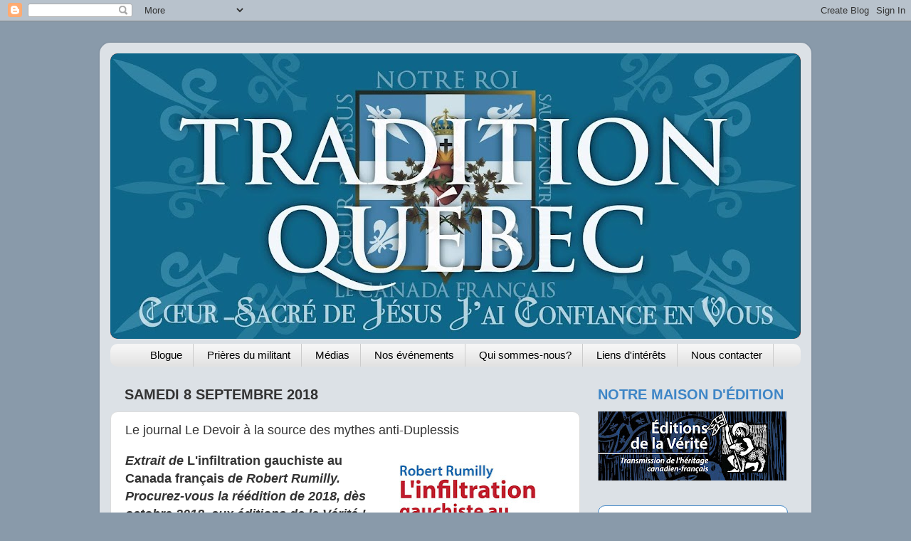

--- FILE ---
content_type: text/html; charset=UTF-8
request_url: http://www.tradition-quebec.ca/2018/09/le-journal-le-devoir-la-source-de.html
body_size: 20333
content:
<!DOCTYPE html>
<html class='v2' dir='ltr' xmlns='http://www.w3.org/1999/xhtml' xmlns:b='http://www.google.com/2005/gml/b' xmlns:data='http://www.google.com/2005/gml/data' xmlns:expr='http://www.google.com/2005/gml/expr'>
<head>
<link href='https://www.blogger.com/static/v1/widgets/335934321-css_bundle_v2.css' rel='stylesheet' type='text/css'/>
<meta content='width=1100' name='viewport'/>
<meta content='text/html; charset=UTF-8' http-equiv='Content-Type'/>
<meta content='blogger' name='generator'/>
<link href='http://www.tradition-quebec.ca/favicon.ico' rel='icon' type='image/x-icon'/>
<link href='http://www.tradition-quebec.ca/2018/09/le-journal-le-devoir-la-source-de.html' rel='canonical'/>
<link rel="alternate" type="application/atom+xml" title="Tradition Québec - Atom" href="http://www.tradition-quebec.ca/feeds/posts/default" />
<link rel="alternate" type="application/rss+xml" title="Tradition Québec - RSS" href="http://www.tradition-quebec.ca/feeds/posts/default?alt=rss" />
<link rel="service.post" type="application/atom+xml" title="Tradition Québec - Atom" href="https://www.blogger.com/feeds/4866560600536185953/posts/default" />

<link rel="alternate" type="application/atom+xml" title="Tradition Québec - Atom" href="http://www.tradition-quebec.ca/feeds/7751761293084697770/comments/default" />
<!--Can't find substitution for tag [blog.ieCssRetrofitLinks]-->
<link href='https://blogger.googleusercontent.com/img/b/R29vZ2xl/AVvXsEiReVROPyYFe-jt_I8c_8ds93wFi2CegmIWZvhlgqYBtDn00hLJZJyEkM2-l1J5vqkijS1BwjpnaPlsmwECZ2lEV2jpOWN3yVdhAX_WRemNWCTEYxmdFZH7vGlIUe9GmY8EuG1ANGHD7P8/s400/Untitled-3.jpg' rel='image_src'/>
<meta content='http://www.tradition-quebec.ca/2018/09/le-journal-le-devoir-la-source-de.html' property='og:url'/>
<meta content='Le journal Le Devoir à la source des mythes anti-Duplessis' property='og:title'/>
<meta content='Extrait de L&#39;infiltration gauchiste au Canada français  de Robert Rumilly.   Procurez-vous la réédition de 2018, dès octobre 2018, aux éditi...' property='og:description'/>
<meta content='https://blogger.googleusercontent.com/img/b/R29vZ2xl/AVvXsEiReVROPyYFe-jt_I8c_8ds93wFi2CegmIWZvhlgqYBtDn00hLJZJyEkM2-l1J5vqkijS1BwjpnaPlsmwECZ2lEV2jpOWN3yVdhAX_WRemNWCTEYxmdFZH7vGlIUe9GmY8EuG1ANGHD7P8/w1200-h630-p-k-no-nu/Untitled-3.jpg' property='og:image'/>
<title>Tradition Québec: Le journal Le Devoir à la source des mythes anti-Duplessis</title>
<style type='text/css'>@font-face{font-family:'IM Fell DW Pica';font-style:normal;font-weight:400;font-display:swap;src:url(//fonts.gstatic.com/s/imfelldwpica/v16/2sDGZGRQotv9nbn2qSl0TxXVYNwNYwnQ.ttf)format('truetype');}</style>
<style id='page-skin-1' type='text/css'><!--
/*-----------------------------------------------
Blogger Template Style
Name:     Picture Window
Designer: Josh Peterson
URL:      www.noaesthetic.com
----------------------------------------------- */
/* Variable definitions
====================
<Variable name="keycolor" description="Main Color" type="color" default="#1a222a"/>
<Variable name="body.background" description="Body Background" type="background"
color="#899aaa" default="#111111 url(//themes.googleusercontent.com/image?id=1OACCYOE0-eoTRTfsBuX1NMN9nz599ufI1Jh0CggPFA_sK80AGkIr8pLtYRpNUKPmwtEa) repeat-x fixed top center"/>
<Group description="Page Text" selector="body">
<Variable name="body.font" description="Font" type="font"
default="normal normal 15px Arial, Tahoma, Helvetica, FreeSans, sans-serif"/>
<Variable name="body.text.color" description="Text Color" type="color" default="#333333"/>
</Group>
<Group description="Backgrounds" selector=".body-fauxcolumns-outer">
<Variable name="body.background.color" description="Outer Background" type="color" default="#296695"/>
<Variable name="header.background.color" description="Header Background" type="color" default="transparent"/>
<Variable name="post.background.color" description="Post Background" type="color" default="#ffffff"/>
</Group>
<Group description="Links" selector=".main-outer">
<Variable name="link.color" description="Link Color" type="color" default="#336699"/>
<Variable name="link.visited.color" description="Visited Color" type="color" default="#6699cc"/>
<Variable name="link.hover.color" description="Hover Color" type="color" default="#33aaff"/>
</Group>
<Group description="Blog Title" selector=".header h1">
<Variable name="header.font" description="Title Font" type="font"
default="normal normal 36px Arial, Tahoma, Helvetica, FreeSans, sans-serif"/>
<Variable name="header.text.color" description="Text Color" type="color" default="#ffffff" />
</Group>
<Group description="Tabs Text" selector=".tabs-inner .widget li a">
<Variable name="tabs.font" description="Font" type="font"
default="normal normal 15px Arial, Tahoma, Helvetica, FreeSans, sans-serif"/>
<Variable name="tabs.text.color" description="Text Color" type="color" default="#ffffff"/>
<Variable name="tabs.selected.text.color" description="Selected Color" type="color" default="#3d85c6"/>
</Group>
<Group description="Tabs Background" selector=".tabs-outer .PageList">
<Variable name="tabs.background.color" description="Background Color" type="color" default="transparent"/>
<Variable name="tabs.selected.background.color" description="Selected Color" type="color" default="transparent"/>
<Variable name="tabs.separator.color" description="Separator Color" type="color" default="transparent"/>
</Group>
<Group description="Post Title" selector="h3.post-title, .comments h4">
<Variable name="post.title.font" description="Title Font" type="font"
default="normal normal 18px Arial, Tahoma, Helvetica, FreeSans, sans-serif"/>
</Group>
<Group description="Date Header" selector=".date-header">
<Variable name="date.header.color" description="Text Color" type="color" default="#333333"/>
</Group>
<Group description="Post" selector=".post">
<Variable name="post.footer.text.color" description="Footer Text Color" type="color" default="#999999"/>
<Variable name="post.border.color" description="Border Color" type="color" default="#dddddd"/>
</Group>
<Group description="Gadgets" selector="h2">
<Variable name="widget.title.font" description="Title Font" type="font"
default="bold normal 13px Arial, Tahoma, Helvetica, FreeSans, sans-serif"/>
<Variable name="widget.title.text.color" description="Title Color" type="color" default="#888888"/>
</Group>
<Group description="Footer" selector=".footer-outer">
<Variable name="footer.text.color" description="Text Color" type="color" default="#cccccc"/>
<Variable name="footer.widget.title.text.color" description="Gadget Title Color" type="color" default="#aaaaaa"/>
</Group>
<Group description="Footer Links" selector=".footer-outer">
<Variable name="footer.link.color" description="Link Color" type="color" default="#99ccee"/>
<Variable name="footer.link.visited.color" description="Visited Color" type="color" default="#77aaee"/>
<Variable name="footer.link.hover.color" description="Hover Color" type="color" default="#33aaff"/>
</Group>
<Variable name="content.margin" description="Content Margin Top" type="length" default="20px"/>
<Variable name="content.padding" description="Content Padding" type="length" default="0"/>
<Variable name="content.background" description="Content Background" type="background"
default="transparent none repeat scroll top left"/>
<Variable name="content.border.radius" description="Content Border Radius" type="length" default="0"/>
<Variable name="content.shadow.spread" description="Content Shadow Spread" type="length" default="0"/>
<Variable name="header.padding" description="Header Padding" type="length" default="0"/>
<Variable name="header.background.gradient" description="Header Gradient" type="url"
default="none"/>
<Variable name="header.border.radius" description="Header Border Radius" type="length" default="0"/>
<Variable name="main.border.radius.top" description="Main Border Radius" type="length" default="20px"/>
<Variable name="footer.border.radius.top" description="Footer Border Radius Top" type="length" default="0"/>
<Variable name="footer.border.radius.bottom" description="Footer Border Radius Bottom" type="length" default="20px"/>
<Variable name="region.shadow.spread" description="Main and Footer Shadow Spread" type="length" default="3px"/>
<Variable name="region.shadow.offset" description="Main and Footer Shadow Offset" type="length" default="1px"/>
<Variable name="tabs.background.gradient" description="Tab Background Gradient" type="url" default="none"/>
<Variable name="tab.selected.background.gradient" description="Selected Tab Background" type="url"
default="url(//www.blogblog.com/1kt/transparent/white80.png)"/>
<Variable name="tab.background" description="Tab Background" type="background"
default="transparent url(//www.blogblog.com/1kt/transparent/black50.png) repeat scroll top left"/>
<Variable name="tab.border.radius" description="Tab Border Radius" type="length" default="10px" />
<Variable name="tab.first.border.radius" description="First Tab Border Radius" type="length" default="10px" />
<Variable name="tabs.border.radius" description="Tabs Border Radius" type="length" default="0" />
<Variable name="tabs.spacing" description="Tab Spacing" type="length" default=".25em"/>
<Variable name="tabs.margin.bottom" description="Tab Margin Bottom" type="length" default="0"/>
<Variable name="tabs.margin.sides" description="Tab Margin Sides" type="length" default="20px"/>
<Variable name="main.background" description="Main Background" type="background"
default="transparent url(//www.blogblog.com/1kt/transparent/white80.png) repeat scroll top left"/>
<Variable name="main.padding.sides" description="Main Padding Sides" type="length" default="20px"/>
<Variable name="footer.background" description="Footer Background" type="background"
default="transparent url(//www.blogblog.com/1kt/transparent/black50.png) repeat scroll top left"/>
<Variable name="post.margin.sides" description="Post Margin Sides" type="length" default="-20px"/>
<Variable name="post.border.radius" description="Post Border Radius" type="length" default="5px"/>
<Variable name="widget.title.text.transform" description="Widget Title Text Transform" type="string" default="uppercase"/>
<Variable name="mobile.background.overlay" description="Mobile Background Overlay" type="string"
default="transparent none repeat scroll top left"/>
<Variable name="startSide" description="Side where text starts in blog language" type="automatic" default="left"/>
<Variable name="endSide" description="Side where text ends in blog language" type="automatic" default="right"/>
*/
/* Content
----------------------------------------------- */
body {
font: normal normal 15px Arial, Tahoma, Helvetica, FreeSans, sans-serif;
color: #333333;
background: #899aaa none no-repeat scroll center center;
}
html body .region-inner {
min-width: 0;
max-width: 100%;
width: auto;
}
.content-outer {
font-size: 90%;
}
a:link {
text-decoration:none;
color: #3d85c6;
}
a:visited {
text-decoration:none;
color: #3d85c6;
}
a:hover {
text-decoration:underline;
color: #cc4411;
}
.content-outer {
background: transparent url(//www.blogblog.com/1kt/transparent/white80.png) repeat scroll top left;
-moz-border-radius: 15px;
-webkit-border-radius: 15px;
-goog-ms-border-radius: 15px;
border-radius: 15px;
-moz-box-shadow: 0 0 3px rgba(0, 0, 0, .15);
-webkit-box-shadow: 0 0 3px rgba(0, 0, 0, .15);
-goog-ms-box-shadow: 0 0 3px rgba(0, 0, 0, .15);
box-shadow: 0 0 3px rgba(0, 0, 0, .15);
margin: 30px auto;
}
.content-inner {
padding: 15px;
}
/* Header
----------------------------------------------- */
.header-outer {
background: #992211 url(//www.blogblog.com/1kt/transparent/header_gradient_shade.png) repeat-x scroll top left;
_background-image: none;
color: #ffffff;
-moz-border-radius: 10px;
-webkit-border-radius: 10px;
-goog-ms-border-radius: 10px;
border-radius: 10px;
}
.Header img, .Header #header-inner {
-moz-border-radius: 10px;
-webkit-border-radius: 10px;
-goog-ms-border-radius: 10px;
border-radius: 10px;
}
.header-inner .Header .titlewrapper,
.header-inner .Header .descriptionwrapper {
padding-left: 30px;
padding-right: 30px;
}
.Header h1 {
font: normal normal 30px IM Fell DW Pica;
text-shadow: 1px 1px 3px rgba(0, 0, 0, 0.3);
}
.Header h1 a {
color: #ffffff;
}
.Header .description {
font-size: 130%;
}
/* Tabs
----------------------------------------------- */
.tabs-inner {
margin: .5em 0 0;
padding: 0;
}
.tabs-inner .section {
margin: 0;
}
.tabs-inner .widget ul {
padding: 0;
background: #f5f5f5 url(//www.blogblog.com/1kt/transparent/tabs_gradient_shade.png) repeat scroll bottom;
-moz-border-radius: 10px;
-webkit-border-radius: 10px;
-goog-ms-border-radius: 10px;
border-radius: 10px;
}
.tabs-inner .widget li {
border: none;
}
.tabs-inner .widget li a {
display: inline-block;
padding: .5em 1em;
margin-right: 0;
color: #000000;
font: normal normal 15px Arial, Tahoma, Helvetica, FreeSans, sans-serif;
-moz-border-radius: 0 0 0 0;
-webkit-border-top-left-radius: 0;
-webkit-border-top-right-radius: 0;
-goog-ms-border-radius: 0 0 0 0;
border-radius: 0 0 0 0;
background: transparent none no-repeat scroll top left;
border-right: 1px solid #cccccc;
}
.tabs-inner .widget li:first-child a {
padding-left: 1.25em;
-moz-border-radius-topleft: 10px;
-moz-border-radius-bottomleft: 10px;
-webkit-border-top-left-radius: 10px;
-webkit-border-bottom-left-radius: 10px;
-goog-ms-border-top-left-radius: 10px;
-goog-ms-border-bottom-left-radius: 10px;
border-top-left-radius: 10px;
border-bottom-left-radius: 10px;
}
.tabs-inner .widget li.selected a,
.tabs-inner .widget li a:hover {
position: relative;
z-index: 1;
background: #ffffff url(//www.blogblog.com/1kt/transparent/tabs_gradient_shade.png) repeat scroll bottom;
color: #000000;
-moz-box-shadow: 0 0 0 rgba(0, 0, 0, .15);
-webkit-box-shadow: 0 0 0 rgba(0, 0, 0, .15);
-goog-ms-box-shadow: 0 0 0 rgba(0, 0, 0, .15);
box-shadow: 0 0 0 rgba(0, 0, 0, .15);
}
/* Headings
----------------------------------------------- */
h2 {
font: normal bold 100% normal 13px Arial, Tahoma, Helvetica, FreeSans, sans-serif;
text-transform: uppercase;
color: #3d85c6;
margin: .5em 0;
}
/* Main
----------------------------------------------- */
.main-outer {
background: transparent none repeat scroll top center;
-moz-border-radius: 0 0 0 0;
-webkit-border-top-left-radius: 0;
-webkit-border-top-right-radius: 0;
-webkit-border-bottom-left-radius: 0;
-webkit-border-bottom-right-radius: 0;
-goog-ms-border-radius: 0 0 0 0;
border-radius: 0 0 0 0;
-moz-box-shadow: 0 0 0 rgba(0, 0, 0, .15);
-webkit-box-shadow: 0 0 0 rgba(0, 0, 0, .15);
-goog-ms-box-shadow: 0 0 0 rgba(0, 0, 0, .15);
box-shadow: 0 0 0 rgba(0, 0, 0, .15);
}
.main-inner {
padding: 15px 5px 20px;
}
.main-inner .column-center-inner {
padding: 0 0;
}
.main-inner .column-left-inner {
padding-left: 0;
}
.main-inner .column-right-inner {
padding-right: 0;
}
/* Posts
----------------------------------------------- */
h3.post-title {
margin: 0;
font: normal normal 18px Arial, Tahoma, Helvetica, FreeSans, sans-serif;
}
.comments h4 {
margin: 1em 0 0;
font: normal normal 18px Arial, Tahoma, Helvetica, FreeSans, sans-serif;
}
.date-header span {
color: #333333;
}
.post-outer {
background-color: #ffffff;
border: solid 1px #dddddd;
-moz-border-radius: 10px;
-webkit-border-radius: 10px;
border-radius: 10px;
-goog-ms-border-radius: 10px;
padding: 15px 20px;
margin: 0 -20px 20px;
}
.post-body {
line-height: 1.4;
font-size: 110%;
position: relative;
}
.post-header {
margin: 0 0 1.5em;
color: #999999;
line-height: 1.6;
}
.post-footer {
margin: .5em 0 0;
color: #999999;
line-height: 1.6;
}
#blog-pager {
font-size: 140%
}
#comments .comment-author {
padding-top: 1.5em;
border-top: dashed 1px #ccc;
border-top: dashed 1px rgba(128, 128, 128, .5);
background-position: 0 1.5em;
}
#comments .comment-author:first-child {
padding-top: 0;
border-top: none;
}
.avatar-image-container {
margin: .2em 0 0;
}
/* Comments
----------------------------------------------- */
.comments .comments-content .icon.blog-author {
background-repeat: no-repeat;
background-image: url([data-uri]);
}
.comments .comments-content .loadmore a {
border-top: 1px solid #cc4411;
border-bottom: 1px solid #cc4411;
}
.comments .continue {
border-top: 2px solid #cc4411;
}
/* Widgets
----------------------------------------------- */
.widget ul, .widget #ArchiveList ul.flat {
padding: 0;
list-style: none;
}
.widget ul li, .widget #ArchiveList ul.flat li {
border-top: dashed 1px #ccc;
border-top: dashed 1px rgba(128, 128, 128, .5);
}
.widget ul li:first-child, .widget #ArchiveList ul.flat li:first-child {
border-top: none;
}
.widget .post-body ul {
list-style: disc;
}
.widget .post-body ul li {
border: none;
}
.widget div#text3 {
width: 270
max-width: 100%;
margin: 0 auto;
padding: 10px;
background: #F8F8F8;
color: #000;
border: 1px solid #C1C1C1;
box-shadow: 0 1px 4px rgba(0, 0, 0, 0.25);
border-radius: 10px;
}
/* Footer
----------------------------------------------- */
.footer-outer {
color:#eeeeee;
background: transparent url(//www.blogblog.com/1kt/transparent/black50.png) repeat scroll top left;
-moz-border-radius: 10px 10px 10px 10px;
-webkit-border-top-left-radius: 10px;
-webkit-border-top-right-radius: 10px;
-webkit-border-bottom-left-radius: 10px;
-webkit-border-bottom-right-radius: 10px;
-goog-ms-border-radius: 10px 10px 10px 10px;
border-radius: 10px 10px 10px 10px;
-moz-box-shadow: 0 0 0 rgba(0, 0, 0, .15);
-webkit-box-shadow: 0 0 0 rgba(0, 0, 0, .15);
-goog-ms-box-shadow: 0 0 0 rgba(0, 0, 0, .15);
box-shadow: 0 0 0 rgba(0, 0, 0, .15);
}
.footer-inner {
padding: 10px 5px 20px;
}
.footer-outer a {
color: #ffffdd;
}
.footer-outer a:visited {
color: #cccc99;
}
.footer-outer a:hover {
color: #ffffff;
}
.footer-outer .widget h2 {
color: #bbbbbb;
}
/* Mobile
----------------------------------------------- */
html body.mobile {
height: auto;
}
html body.mobile {
min-height: 480px;
background-size: 100% auto;
}
.mobile .body-fauxcolumn-outer {
background: transparent none repeat scroll top left;
}
html .mobile .mobile-date-outer, html .mobile .blog-pager {
border-bottom: none;
background: transparent none repeat scroll top center;
margin-bottom: 10px;
}
.mobile .date-outer {
background: transparent none repeat scroll top center;
}
.mobile .header-outer, .mobile .main-outer,
.mobile .post-outer, .mobile .footer-outer {
-moz-border-radius: 0;
-webkit-border-radius: 0;
-goog-ms-border-radius: 0;
border-radius: 0;
}
.mobile .content-outer,
.mobile .main-outer,
.mobile .post-outer {
background: inherit;
border: none;
}
.mobile .content-outer {
font-size: 100%;
}
.mobile-link-button {
background-color: #3d85c6;
}
.mobile-link-button a:link, .mobile-link-button a:visited {
color: #ffffff;
}
.mobile-index-contents {
color: #333333;
}
.mobile .tabs-inner .PageList .widget-content {
background: #ffffff url(//www.blogblog.com/1kt/transparent/tabs_gradient_shade.png) repeat scroll bottom;
color: #000000;
}
.mobile .tabs-inner .PageList .widget-content .pagelist-arrow {
border-left: 1px solid #cccccc;
}
.PageList {text-align:center !important;}
.PageList li {display:inline !important; float:none !important;}
#ContactForm1{display:none;}#contact_wrap {margin: auto;width: 321px;height: 380px;padding: 25px;border-radius: 1em;border-top:1px solid #dbdbdb;border-right:1px solid #b2b2b2;border-left:1px solid #dbdbdb;border-bottom:1px solid #9d9d9d;background-color:#cccccc;filter:progid:DXImageTransform.Microsoft.gradient(GradientType=0, startColorstr='#f2f2f2', endColorstr='#cccccc');background-image:-webkit-linear-gradient(top, #f2f2f2 0%, #e6e6e6 50%, #cccccc 100%);background-image:-moz-linear-gradient(top, #f2f2f2 0%, #e6e6e6 50%, #cccccc 100%);background-image:-ms-linear-gradient(top, #f2f2f2 0%, #e6e6e6 50%, #cccccc 100%);background-image:-o-linear-gradient(top, #f2f2f2 0%, #e6e6e6 50%, #cccccc 100%);background-image:linear-gradient(top, #f2f2f2 0%, #e6e6e6 50%, #cccccc 100%);box-shadow: 1px 1px 5px #ccc;}#contact_wrap h3{color: #e8f3f9;font-family:Georgia;font-size: 20px;font-style:italic;font-weight:bold;margin: 0 -36px 20px -36px;padding: 12px;text-align: center;text-shadow: 2px 0 0 #1f4962;-webkit-box-shadow: inset 0 0 25px rgba(0,0,0,0.3),0px 1px 5px #666;-moz-box-shadow: inset 0 0 25px rgba(0,0,0,0.3),0px 1px 5px #666;box-shadow: inset 0 0 25px rgba(0,0,0,0.3),0px 1px 5px #666;background-color: #3689b9;position: relative;}#contact_wrap h3:before {content: ' ';position: absolute;bottom: -10px;left: 0;width: 0;height: 0;border-style: solid;border-width: 10px 0 0 10px;border-color: #333 transparent transparent transparent;}#contact_wrap h3:after {content: ' ';position: absolute;bottom: -10px;right: 0;width: 0;height: 0;border-style: solid;border-width: 0 0 10px 10px;border-color: transparent transparent transparent #333;}#ContactForm1_contact-form-name{width: 270px; height:auto;margin: 5px auto; padding: 10px 10px 10px 40px;background:#f6f6f6 url(https://blogger.googleusercontent.com/img/b/R29vZ2xl/AVvXsEhYoIxMG9d4gF-V9i0yj_epLWLhN3j5jra34jQAMwP4evo5R-e3INeWWPyBp0d-1j7KA_mg2JdkjqpT8OTv9f9aB1CM6sagSY2taJqEoYVOW2sIidBS8J2w38F0TlHMtsFXjuFn0VbPVP0/s1600/user.png)no-repeat 10px center; color:#777;border:1px solid #ccc;-webkit-border-radius: 4px;-moz-border-radius: 4px;border-radius: 4px;-webkit-box-shadow: rgba(0, 0, 0, 0.247059) 0px 1px 3px inset, #f5f5f5 0px 1px 0px;box-shadow: rgba(0, 0, 0, 0.247059) 0px 1px 3px inset, #f5f5f5 0px 1px 0px;}#ContactForm1_contact-form-email{width: 270px; height:auto;margin: 5px auto; padding: 10px 10px 10px 40px;background: #f6f6f6 url(https://blogger.googleusercontent.com/img/b/R29vZ2xl/AVvXsEh6pR1rd3rKnWWJ6AZTmPq6iSOmCHqbLvXSX8dXHnrdPsJnt-m6YNlDyhdAYELiRqCH-jYkld5tdVmGc9dtE17GgWCIyKMgCncgcYrbICL7TH9EdOcJ9eg1EAIddL0k-ReJmtRPZblflpc/s1600/pen.png)no-repeat 10px center; color:#777;border:1px solid #ccc;-webkit-border-radius: 4px;-moz-border-radius: 4px;border-radius: 4px;-webkit-box-shadow: rgba(0, 0, 0, 0.247059) 0px 1px 3px inset, #f5f5f5 0px 1px 0px;box-shadow: rgba(0, 0, 0, 0.247059) 0px 1px 3px inset, #f5f5f5 0px 1px 0px;}#ContactForm1_contact-form-email-message{width: 270px; height: 150px; margin: 5px auto; padding: 10px 10px 10px 40px;font-family:Arial, sans-serif;background: #f6f6f6 url(https://blogger.googleusercontent.com/img/b/R29vZ2xl/AVvXsEiU5WfmoGH5vUcjlfYwYxGVeGhJmXHvyQYH9OExDZxgAhCc7ueITW4vN5B8UCFEypKhIvJlhlpIzA7sARJCw8JD9fseoUcZA0JQ5aQgG_Qrck9P-vag4h9Bf4CFiDDNcthZntv-c0JkkPM/s1600/msg2.png)no-repeat 10px 10px; color:#777;border:1px solid #ccc;-webkit-border-radius: 4px;-moz-border-radius: 4px;border-radius: 4px;-webkit-box-shadow: rgba(0, 0, 0, 0.247059) 0px 1px 3px inset, #f5f5f5 0px 1px 0px;box-shadow: rgba(0, 0, 0, 0.247059) 0px 1px 3px inset, #f5f5f5 0px 1px 0px;}#ContactForm1_contact-form-submit {width: 95px; height: 30px; float: right; color: #FFF;padding: 0; cursor:pointer;margin: 25px 0 3px 0 0;background-color:#005a8a;border-radius:4px;text-shadow: 1px 0 0 #1f4962;-webkit-box-shadow: inset 0 0 35px rgba(0,0,0,0.3),0px 1px 5px #666;-moz-box-shadow: inset 0 0 35px rgba(0,0,0,0.3),0px 1px 5px #666;box-shadow: inset 0 0 35px rgba(0,0,0,0.3),0px 1px 5px #666;background-color: #3689b9;border:1px solid #194f6d;}#ContactForm1_contact#LinkList1 {
background:#FFF4BF;
padding-left:15px;
font:14px Arial;
border-bottom:2px solid #FFE25F;
}-form-submit:hover {background:#4c9bc9;}#ContactForm1_contact-form-error-message, #ContactForm1_contact-fmsuccess-message{width: 320px;margin -top:35px;}&#61710;
/*Categories hovering widget by Blogger How*/
#categories ul{padding-left:0px;width:auto;}
#categories ul li {background: #FFFFFF;
list-style-type: none;
margin:0 0 5px 0px;
padding:5px 5px 5px 20px !important;
border: 1px solid #30A9F6;
-moz-border-radius: 10px;
-webkit-border-radius: 10px;
-o-border-radius: 10px;
-ms-border-radius: 10px;
-khtml-border-radius: 10px;
border-radius: 10px;
}
#categories ul li:hover {
background: #FFFFFF url(https://blogger.googleusercontent.com/img/b/R29vZ2xl/AVvXsEiDFGZpR6TIhI9u-yMIncfj-viY8GP0Vfqmoy0n20zrWXfmxxn6ZIVzVDPRVfN9VfN_fQhnur65Y5M7itsOeGsh6r_I6Xyl28zLq6TBfbhRHhaY_dMMh5jt9p0jd8q2pAcllTPJKhsrYFI/s1600/widget-list.png) no-repeat scroll 5px 10px;
border:1px solid #30A9F6;
box-shadow: 7px 7px 5px #CECECE;
}
#categories ul li a {
text-decoration: none;
color: #30A9F6; /*Set text Link Color*/
font-size: 1.1em;
padding: 0 5px;
}
#categories ul li a:hover {
color: #5053BA;
font-size: 1.2em;
text-decoration:none;color:#000;
}
<script type="text/javascript" src="https://ytchannelembed.com/ytce-frgallery.js"></script><div style="width:100%;max-width:420px;" class="ytce" data-user="https://www.youtube.com/channel/UCRszqkGG4H573Mi1PY0zduw" data-rows="3" data-ratio="hd" data-width="130" data-margin="15" data-desc="100" data-desc_color="9E9E9E" data-title="30" data-title_color="000000" data-https="0" data-duration="1" data-views="1" data-likes="1" data-dislikes="1" data-fav="1" data-cols="3" ></div>
--></style>
<style id='template-skin-1' type='text/css'><!--
body {
min-width: 1000px;
}
.content-outer, .content-fauxcolumn-outer, .region-inner {
min-width: 1000px;
max-width: 1000px;
_width: 1000px;
}
.main-inner .columns {
padding-left: 0px;
padding-right: 310px;
}
.main-inner .fauxcolumn-center-outer {
left: 0px;
right: 310px;
/* IE6 does not respect left and right together */
_width: expression(this.parentNode.offsetWidth -
parseInt("0px") -
parseInt("310px") + 'px');
}
.main-inner .fauxcolumn-left-outer {
width: 0px;
}
.main-inner .fauxcolumn-right-outer {
width: 310px;
}
.main-inner .column-left-outer {
width: 0px;
right: 100%;
margin-left: -0px;
}
.main-inner .column-right-outer {
width: 310px;
margin-right: -310px;
}
#layout {
min-width: 0;
}
#layout .content-outer {
min-width: 0;
width: 800px;
}
#layout .region-inner {
min-width: 0;
width: auto;
}
--></style>
<link href='https://www.blogger.com/dyn-css/authorization.css?targetBlogID=4866560600536185953&amp;zx=022372ad-12c0-4226-b5f3-99492977e5f8' media='none' onload='if(media!=&#39;all&#39;)media=&#39;all&#39;' rel='stylesheet'/><noscript><link href='https://www.blogger.com/dyn-css/authorization.css?targetBlogID=4866560600536185953&amp;zx=022372ad-12c0-4226-b5f3-99492977e5f8' rel='stylesheet'/></noscript>
<meta name='google-adsense-platform-account' content='ca-host-pub-1556223355139109'/>
<meta name='google-adsense-platform-domain' content='blogspot.com'/>

</head>
<style>
 #Attribution1 {
 display: none;
 }
 </style>
<body class='loading'>
<div class='navbar section' id='navbar'><div class='widget Navbar' data-version='1' id='Navbar1'><script type="text/javascript">
    function setAttributeOnload(object, attribute, val) {
      if(window.addEventListener) {
        window.addEventListener('load',
          function(){ object[attribute] = val; }, false);
      } else {
        window.attachEvent('onload', function(){ object[attribute] = val; });
      }
    }
  </script>
<div id="navbar-iframe-container"></div>
<script type="text/javascript" src="https://apis.google.com/js/platform.js"></script>
<script type="text/javascript">
      gapi.load("gapi.iframes:gapi.iframes.style.bubble", function() {
        if (gapi.iframes && gapi.iframes.getContext) {
          gapi.iframes.getContext().openChild({
              url: 'https://www.blogger.com/navbar/4866560600536185953?po\x3d7751761293084697770\x26origin\x3dhttp://www.tradition-quebec.ca',
              where: document.getElementById("navbar-iframe-container"),
              id: "navbar-iframe"
          });
        }
      });
    </script><script type="text/javascript">
(function() {
var script = document.createElement('script');
script.type = 'text/javascript';
script.src = '//pagead2.googlesyndication.com/pagead/js/google_top_exp.js';
var head = document.getElementsByTagName('head')[0];
if (head) {
head.appendChild(script);
}})();
</script>
</div></div>
<div class='body-fauxcolumns'>
<div class='fauxcolumn-outer body-fauxcolumn-outer'>
<div class='cap-top'>
<div class='cap-left'></div>
<div class='cap-right'></div>
</div>
<div class='fauxborder-left'>
<div class='fauxborder-right'></div>
<div class='fauxcolumn-inner'>
</div>
</div>
<div class='cap-bottom'>
<div class='cap-left'></div>
<div class='cap-right'></div>
</div>
</div>
</div>
<div class='content'>
<div class='content-fauxcolumns'>
<div class='fauxcolumn-outer content-fauxcolumn-outer'>
<div class='cap-top'>
<div class='cap-left'></div>
<div class='cap-right'></div>
</div>
<div class='fauxborder-left'>
<div class='fauxborder-right'></div>
<div class='fauxcolumn-inner'>
</div>
</div>
<div class='cap-bottom'>
<div class='cap-left'></div>
<div class='cap-right'></div>
</div>
</div>
</div>
<div class='content-outer'>
<div class='content-cap-top cap-top'>
<div class='cap-left'></div>
<div class='cap-right'></div>
</div>
<div class='fauxborder-left content-fauxborder-left'>
<div class='fauxborder-right content-fauxborder-right'></div>
<div class='content-inner'>
<header>
<div class='header-outer'>
<div class='header-cap-top cap-top'>
<div class='cap-left'></div>
<div class='cap-right'></div>
</div>
<div class='fauxborder-left header-fauxborder-left'>
<div class='fauxborder-right header-fauxborder-right'></div>
<div class='region-inner header-inner'>
<div class='header section' id='header'><div class='widget Header' data-version='1' id='Header1'>
<div id='header-inner'>
<a href='http://www.tradition-quebec.ca/' style='display: block'>
<img alt='Tradition Québec' height='401px; ' id='Header1_headerimg' src='https://blogger.googleusercontent.com/img/b/R29vZ2xl/AVvXsEhPMAqtJO2wgEkZHhASxJgbbO92pNcRkkL6iYAEu7W-PlLXaheZotN7Ap5499RmSzAj7UGBqE6uLuo9ItY7aU1ZeBoiZRKpJyPvC3xLX-6l11ohh1ciGSI7GGSPLzko3PIsmnCJxfjFxuA/s970/18471856_1457073701033815_630156288_o.jpg' style='display: block' width='970px; '/>
</a>
</div>
</div></div>
</div>
</div>
<div class='header-cap-bottom cap-bottom'>
<div class='cap-left'></div>
<div class='cap-right'></div>
</div>
</div>
</header>
<div class='tabs-outer'>
<div class='tabs-cap-top cap-top'>
<div class='cap-left'></div>
<div class='cap-right'></div>
</div>
<div class='fauxborder-left tabs-fauxborder-left'>
<div class='fauxborder-right tabs-fauxborder-right'></div>
<div class='region-inner tabs-inner'>
<div class='tabs section' id='crosscol'><div class='widget PageList' data-version='1' id='PageList1'>
<h2>Pages</h2>
<div class='widget-content'>
<ul>
<li>
<a href='http://www.tradition-quebec.ca/'>Blogue</a>
</li>
<li>
<a href='http://www.tradition-quebec.ca/p/prieres-du-militant.html'>Prières du militant</a>
</li>
<li>
<a href='http://www.tradition-quebec.ca/p/videos_6.html'>Médias</a>
</li>
<li>
<a href='http://www.tradition-quebec.ca/search/label/%C3%89v%C3%A9nements'>Nos événements</a>
</li>
<li>
<a href='http://www.tradition-quebec.ca/p/qui-nous-sommes.html'>Qui sommes-nous?</a>
</li>
<li>
<a href='http://www.tradition-quebec.ca/p/liens.html'>Liens d'intérêts</a>
</li>
<li>
<a href='http://www.tradition-quebec.ca/p/nous-joindre.html'>Nous contacter</a>
</li>
</ul>
<div class='clear'></div>
</div>
</div></div>
<div class='tabs no-items section' id='crosscol-overflow'></div>
</div>
</div>
<div class='tabs-cap-bottom cap-bottom'>
<div class='cap-left'></div>
<div class='cap-right'></div>
</div>
</div>
<div class='main-outer'>
<div class='main-cap-top cap-top'>
<div class='cap-left'></div>
<div class='cap-right'></div>
</div>
<div class='fauxborder-left main-fauxborder-left'>
<div class='fauxborder-right main-fauxborder-right'></div>
<div class='region-inner main-inner'>
<div class='columns fauxcolumns'>
<div class='fauxcolumn-outer fauxcolumn-center-outer'>
<div class='cap-top'>
<div class='cap-left'></div>
<div class='cap-right'></div>
</div>
<div class='fauxborder-left'>
<div class='fauxborder-right'></div>
<div class='fauxcolumn-inner'>
</div>
</div>
<div class='cap-bottom'>
<div class='cap-left'></div>
<div class='cap-right'></div>
</div>
</div>
<div class='fauxcolumn-outer fauxcolumn-left-outer'>
<div class='cap-top'>
<div class='cap-left'></div>
<div class='cap-right'></div>
</div>
<div class='fauxborder-left'>
<div class='fauxborder-right'></div>
<div class='fauxcolumn-inner'>
</div>
</div>
<div class='cap-bottom'>
<div class='cap-left'></div>
<div class='cap-right'></div>
</div>
</div>
<div class='fauxcolumn-outer fauxcolumn-right-outer'>
<div class='cap-top'>
<div class='cap-left'></div>
<div class='cap-right'></div>
</div>
<div class='fauxborder-left'>
<div class='fauxborder-right'></div>
<div class='fauxcolumn-inner'>
</div>
</div>
<div class='cap-bottom'>
<div class='cap-left'></div>
<div class='cap-right'></div>
</div>
</div>
<!-- corrects IE6 width calculation -->
<div class='columns-inner'>
<div class='column-center-outer'>
<div class='column-center-inner'>
<div class='main section' id='main'><div class='widget Blog' data-version='1' id='Blog1'>
<div class='blog-posts hfeed'>

          <div class="date-outer">
        
<h2 class='date-header'><span>samedi 8 septembre 2018</span></h2>

          <div class="date-posts">
        
<div class='post-outer'>
<div class='post hentry' itemprop='blogPost' itemscope='itemscope' itemtype='http://schema.org/BlogPosting'>
<meta content='https://blogger.googleusercontent.com/img/b/R29vZ2xl/AVvXsEiReVROPyYFe-jt_I8c_8ds93wFi2CegmIWZvhlgqYBtDn00hLJZJyEkM2-l1J5vqkijS1BwjpnaPlsmwECZ2lEV2jpOWN3yVdhAX_WRemNWCTEYxmdFZH7vGlIUe9GmY8EuG1ANGHD7P8/s400/Untitled-3.jpg' itemprop='image_url'/>
<meta content='4866560600536185953' itemprop='blogId'/>
<meta content='7751761293084697770' itemprop='postId'/>
<a name='7751761293084697770'></a>
<h3 class='post-title entry-title' itemprop='name'>
Le journal Le Devoir à la source des mythes anti-Duplessis
</h3>
<div class='post-header'>
<div class='post-header-line-1'></div>
</div>
<div class='post-body entry-content' id='post-body-7751761293084697770' itemprop='description articleBody'>
<a href="https://blogger.googleusercontent.com/img/b/R29vZ2xl/AVvXsEiReVROPyYFe-jt_I8c_8ds93wFi2CegmIWZvhlgqYBtDn00hLJZJyEkM2-l1J5vqkijS1BwjpnaPlsmwECZ2lEV2jpOWN3yVdhAX_WRemNWCTEYxmdFZH7vGlIUe9GmY8EuG1ANGHD7P8/s1600/Untitled-3.jpg" imageanchor="1" style="clear: right; float: right; margin-bottom: 1em; margin-left: 1em;"><img border="0" data-original-height="1600" data-original-width="975" height="400" src="https://blogger.googleusercontent.com/img/b/R29vZ2xl/AVvXsEiReVROPyYFe-jt_I8c_8ds93wFi2CegmIWZvhlgqYBtDn00hLJZJyEkM2-l1J5vqkijS1BwjpnaPlsmwECZ2lEV2jpOWN3yVdhAX_WRemNWCTEYxmdFZH7vGlIUe9GmY8EuG1ANGHD7P8/s400/Untitled-3.jpg" width="241" /></a><span style="font-size: large;"><b><i>Extrait de </i>L'infiltration gauchiste au Canada français<i> de Robert Rumilly.&nbsp;</i></b></span><br />
<i><span style="font-size: large;"><b>Procurez-vous la réédition de 2018, dès octobre 2018, aux éditions de la Vérité !</b></span></i><br />
<br />
<br />
La question de l&#8217;Ungava, dont on a voulu faire un grand cheval de bataille électorale, est aussi typique. L&#8217;ayant étudiée en détail, à la radio et dans une brochure, j&#8217;y reviens plus sommairement.<br />
<br />
Il s&#8217;agissait de répandre l&#8217;impression d&#8217;une générosité excessive, inouïe, criminelle, de la part du gouvernement, à l&#8217;égard de compagnies étrangères. Gérard Filion dénonce, par exemple, le 21 janvier 1953, &#171; l&#8217;acharnement que M. Duplessis a mis à donner l&#8217;Ungava aux intérêts Hanna &#187;. Pour enfoncer cette idée dans les esprits, <i>Le Devoir</i> n&#8217;hésite pas à fausser les faits. Il affirme à mainte reprise que la compagnie concessionnaire paiera $100.000 par année, en tout et pour tout, et qu&#8217;à cette fin elle est soustraite à l&#8217;application de la loi générale &#8211; de la Loi des Mines. Gérard Filion écrit en éditorial, le 17 juillet 1954 : &#171; L&#8217;extraction du minerai de fer pourra se chiffrer à un ou vingt millions de tonnes par année, la redevance annuelle restera à la somme ridicule de $100.000. &#187; Il répète le 16 novembre 1955 : &#171; Le gouvernement de Québec ne reçoit que $100.000 pour une extraction de dix millions de tonnes de minerai. &#187;<br />
<br />
La loi accordant la concession forme le chapitre 42 des Statuts de 1946. Ouvrez les Statuts de la province, pour l&#8217;année 1946, au chapitre 42. C&#8217;est à la page 139. Je transcris l&#8217;article 14 :<br />
<blockquote class="tr_bq">
La Compagnie devra payer à la Couronne, sur les profits annuels provenant de l&#8217;exploitation du ou des terrains miniers compris dans ce bail, les droits prévus par la section III de la Loi des Mines de Québec et des modifications qui pourront y être apportées.</blockquote>
Tout le monde peut vérifier ce texte, dans la première bibliothèque venue. Non seulement la compagnie n&#8217;est pas soustraite à l&#8217;application de la Loi des Mines, mais elle y est particulièrement, formellement assujettie par l&#8217;article 14 de la loi qui lui accorde sa concession. Cet article 14 garantit de tous côtés les intérêts de l&#8217;État, en spécifiant que la compagnie paiera les droits prévus par la Loi des Mines et par les modifications qui pourront y être apportées. S&#8217;il plaît à la législature d&#8217;augmenter les droits ou d&#8217;en créer de nouveaux, la compagnie devra se soumettre : elle est liée.<br />
André Laurendeau, principal rédacteur du <i>Devoir</i>, qui affirme que la compagnie est soustraite à l&#8217;application de la Loi des Mines, écrit sciemment le contraire de la vérité, puisqu&#8217;il était député lors de la discussion et du vote de la loi, puisqu&#8217;il a participé à cette discussion et à ce vote.<br />
<br />
En réalité, la compagnie paiera les mêmes redevances que toutes les compagnies similaires, plus un loyer de cent mille dollars par an. <b>André Laurendeau et ses collègues témoignent d&#8217;une éclatante mauvaise foi en ne tenant compte que du loyer de cent mille dollars, pour soutenir que la compagnie, une fois en exploitation, ne paiera qu&#8217;un sou par tonne de minerai. La compagnie paiera la taxe sur le capital et la taxe sur les bénéfices prévus par la Loi des Mines pour toutes les compagnies, plus un sou par tonne de minerai. Elle paiera encore, bien entendu, des taxes scolaires et des taxes municipales. Elle paiera la taxe sur l&#8217;essence. Elle acquittera la taxe de vente provinciale sur ses achats, qui se chiffreront par dizaines de millions.</b><br />
<br />
La fameuse redevance de $100.000 est donc une imposition supplémentaire, une surcharge que le gouvernement a imposé à la compagnie, en plus de toutes les taxes qu&#8217;elle paiera comme toutes les autres compagnies minières, conformément à la loi. <i>Le Devoir </i>vous dit : La Compagnie Iron Ore paiera $100.000 en tout et pour tout, quelle que soit sa production. La vérité est que la compagnie paiera des taxes variables selon le volume de ses affaires, et de toute façon considérables, selon les lois de la province dont certaines remontent au régime libéral ; et qu&#8217;elle paiera en plus ces cent mille dollars, tribut supplémentaire que le gouvernement Duplessis lui a imposé.<br />
<br />
<b>Voyez comme la vérité est différente, et même contraire, de la légende que <i>Le Devoir</i> s&#8217;efforce de répandre !</b><br />
<br />
Et voici plus grave encore.<br />
<br />
<i>Le Devoir</i> passe sous silence une clause essentielle de la loi. C&#8217;est le paragraphe <i>d</i> de l&#8217;article 11 :<br />
<blockquote class="tr_bq">
Tous les dix ans, à compter du 1er juillet 1958, la rente annuelle pourra être révisée par le lieutenant-gouverneur en conseil, sur la recommandation du ministre des Mines.</blockquote>
Douze ans, c&#8217;est une bonne tranche dans la vie d&#8217;un homme, mais c&#8217;est peu de chose dans la vie d&#8217;une province, et même dans la vie d&#8217;une grande exploitation industrielle. Dans douze ans, la compagnie sera probablement remise des frais qu&#8217;elle assume. Mais à ce moment-là, en vertu de la loi actuelle, le gouvernement de la province, quel qu&#8217;il soit, pourra imposer la redevance qu&#8217;il voudra. Un million, dix millions, cent millions, il n&#8217;y a pas de limite. Il pourra la rendre prohibitive s&#8217;il le veut. La redevance, faible dans la période de rodage, pourra devenir énorme dans la période de pur rendement.<br />
<br />
Passer cette clause essentielle sous silence, ce n&#8217;est pas discuter honnêtement.<br />
<br />
D'après l&#8217;éditorial d&#8217;André Laurendeau dans <i>Le Devoir</i> du 2 décembre 1954, la concession de l&#8217;Ungava comporte pour la compagnie &#171; d&#8217;évidentes facilités de renouvellement indéfini &#187;. La vérité est toute contraire, exactement contraire. La vérité est que l&#8217;article 11 et l&#8217;article 14 du chapitre 42 des Statuts de 1946 mettent la compagnie à la merci du gouvernement.<br />
<br />
<b>André Laurendeau, qui était député en 1946, connaît ces textes. Il a voté le paragraphe d de l&#8217;article 11, adopté à l&#8217;unanimité. Il a induit les lecteurs du <i>Devoir </i>en erreur, pendant dix ans, en passant ce texte sous silence.</b> Car les lecteurs du <i>Devoir </i>ont pu ignorer la clause de l&#8217;article 11 qui change la face du problème, jusqu&#8217;à la campagne électorale de 1956, où j&#8217;ai fait, à la radio et dans un petit livre, la démonstration ci-dessus, en plus complet, de sorte que personne ne doit plus l&#8217;ignorer.<br />
<br />
<br />
<br />
<div style="text-align: center;">
<span style="font-size: x-large;"><b>Disponible dès le 13 octobre 2018&nbsp;!</b></span></div>
<div style="text-align: center;">
<b><span style="font-size: x-large;">Surveillez notre site web.</span></b></div>
<div>
<br /></div>
<div style='clear: both;'></div>
</div>
<div class='post-footer'>
<div class='post-footer-line post-footer-line-1'><span class='post-author vcard'>
</span>
<span class='post-timestamp'>
</span>
<span class='post-comment-link'>
</span>
<span class='post-icons'>
</span>
<div class='post-share-buttons goog-inline-block'>
<a class='goog-inline-block share-button sb-email' href='https://www.blogger.com/share-post.g?blogID=4866560600536185953&postID=7751761293084697770&target=email' target='_blank' title='Envoyer ce message par courriel'><span class='share-button-link-text'>Envoyer ce message par courriel</span></a><a class='goog-inline-block share-button sb-blog' href='https://www.blogger.com/share-post.g?blogID=4866560600536185953&postID=7751761293084697770&target=blog' onclick='window.open(this.href, "_blank", "height=270,width=475"); return false;' target='_blank' title='BlogThis!'><span class='share-button-link-text'>BlogThis!</span></a><a class='goog-inline-block share-button sb-twitter' href='https://www.blogger.com/share-post.g?blogID=4866560600536185953&postID=7751761293084697770&target=twitter' target='_blank' title='Partager sur X'><span class='share-button-link-text'>Partager sur X</span></a><a class='goog-inline-block share-button sb-facebook' href='https://www.blogger.com/share-post.g?blogID=4866560600536185953&postID=7751761293084697770&target=facebook' onclick='window.open(this.href, "_blank", "height=430,width=640"); return false;' target='_blank' title='Partager sur Facebook'><span class='share-button-link-text'>Partager sur Facebook</span></a><a class='goog-inline-block share-button sb-pinterest' href='https://www.blogger.com/share-post.g?blogID=4866560600536185953&postID=7751761293084697770&target=pinterest' target='_blank' title='Partager sur Pinterest'><span class='share-button-link-text'>Partager sur Pinterest</span></a>
</div>
</div>
<div class='post-footer-line post-footer-line-2'><span class='post-labels'>
Libellés :
<a href='http://www.tradition-quebec.ca/search/label/Nos%20lectures' rel='tag'>Nos lectures</a>
</span>
</div>
<div class='post-footer-line post-footer-line-3'><span class='post-location'>
</span>
</div>
</div>
</div>
<div class='comments' id='comments'>
<a name='comments'></a>
</div>
</div>

        </div></div>
      
</div>
<div class='blog-pager' id='blog-pager'>
<span id='blog-pager-newer-link'>
<a class='blog-pager-newer-link' href='http://www.tradition-quebec.ca/2018/09/les-constituantes-dune-vraie-nationalite.html' id='Blog1_blog-pager-newer-link' title='Message plus récent'>Message plus récent</a>
</span>
<span id='blog-pager-older-link'>
<a class='blog-pager-older-link' href='http://www.tradition-quebec.ca/2018/09/linfiltration-gauchiste-au-canada.html' id='Blog1_blog-pager-older-link' title='Messages plus anciens'>Messages plus anciens</a>
</span>
<a class='home-link' href='http://www.tradition-quebec.ca/'>Accueil</a>
</div>
<div class='clear'></div>
<div class='post-feeds'>
</div>
</div></div>
</div>
</div>
<div class='column-left-outer'>
<div class='column-left-inner'>
<aside>
</aside>
</div>
</div>
<div class='column-right-outer'>
<div class='column-right-inner'>
<aside>
<div class='sidebar section' id='sidebar-right-1'><div class='widget Image' data-version='1' id='Image1'>
<h2>Notre maison d'édition</h2>
<div class='widget-content'>
<a href='https://www.everitatis.com/'>
<img alt='Notre maison d&#39;édition' height='97' id='Image1_img' src='https://blogger.googleusercontent.com/img/b/R29vZ2xl/AVvXsEh1r1UtAPzdNY6wR0izmd8prR-_dRrNEntcCGJAysBxMNDcgi4zS3FrpVtkbybYxHlqtw0Zf6_t8KgwHqyinDBrAfJf4ZHSRex2N0SjqDa9gfhHc-ebzIyFKS7W-KP1VR4Yuekwl0NcW2U/s265/Banni%25C3%25A8re.jpg' width='265'/>
</a>
<br/>
</div>
<div class='clear'></div>
</div><div class='widget HTML' data-version='1' id='HTML1'>
<div class='widget-content'>
<div style="background: rgb(255, 255, 255); border-radius: 10px; border: 1px solid rgb(61, 133, 198); width: 265px; text-align: center; padding-top: 15px; padding-bottom: 15px;"><a href="https://www.facebook.com/TraditionQuebec" target="_TOP" title="Mouvement Tradition Québec"><img alt="" class="img" src="https://badge.facebook.com/badge/363712703817043.301.104542387.png" style="border: 0px;" / /></a> <a href="https://www.youtube.com/channel/UCRszqkGG4H573Mi1PY0zduw">
<img src="https://blogger.googleusercontent.com/img/b/R29vZ2xl/AVvXsEiS2Jf_-1mGko3r_KktsjS7oAytkwUUUEccYX8UxbHS0O7zE7zR154exlAx55qwWP7DmOOD978RqyXcJn3rWX0gjJlrHSvo8X-SBBX6blMeAXe0qnOI6cefGliAnFpf9cZxakMq1_v2DwA/s1600/youtubebouton.jpg" 
border="0" /></a></div>
</div>
<div class='clear'></div>
</div><div class='widget HTML' data-version='1' id='HTML3'>
<div class='widget-content'>
<div style="background: rgb(255, 255, 255); border-radius: 10px; border: 1px solid rgb(61, 133, 198); width: 265px; text-align: center; padding-top: 15px; padding-bottom: 15px;"><form action="https://www.paypal.com/cgi-bin/webscr" method="post" target="_top">
<input type="hidden" name="cmd" value="_s-xclick" />
<input type="hidden" name="hosted_button_id" value="RSMYVMHQAPDBY" />
<input type="image" src="https://www.paypalobjects.com/fr_CA/i/btn/btn_donateCC_LG.gif" border="0" name="submit" alt="PayPal - la solution de paiement en ligne la plus simple et la plus sécurisée !" />
<img alt="" border="0" src="https://www.paypalobjects.com/fr_CA/i/scr/pixel.gif" width="1" height="1" />
</form>
</div>
</div>
<div class='clear'></div>
</div><div class='widget ContactForm' data-version='1' id='ContactForm1'>
<h2 class='title'>Formulaire de contact</h2>
<div class='contact-form-widget'>
<div class='form'>
<form name='contact-form'>
<p></p>
Nom
<br/>
<input class='contact-form-name' id='ContactForm1_contact-form-name' name='name' size='30' type='text' value=''/>
<p></p>
Courriel
<span style='font-weight: bolder;'>*</span>
<br/>
<input class='contact-form-email' id='ContactForm1_contact-form-email' name='email' size='30' type='text' value=''/>
<p></p>
Message
<span style='font-weight: bolder;'>*</span>
<br/>
<textarea class='contact-form-email-message' cols='25' id='ContactForm1_contact-form-email-message' name='email-message' rows='5'></textarea>
<p></p>
<input class='contact-form-button contact-form-button-submit' id='ContactForm1_contact-form-submit' type='button' value='Envoyer'/>
<p></p>
<div style='text-align: center; max-width: 222px; width: 100%'>
<p class='contact-form-error-message' id='ContactForm1_contact-form-error-message'></p>
<p class='contact-form-success-message' id='ContactForm1_contact-form-success-message'></p>
</div>
</form>
</div>
</div>
<div class='clear'></div>
</div><div class='widget BlogSearch' data-version='1' id='BlogSearch1'>
<h2 class='title'>Recherche sur le site</h2>
<div class='widget-content'>
<div id='BlogSearch1_form'>
<form action='http://www.tradition-quebec.ca/search' class='gsc-search-box' target='_top'>
<table cellpadding='0' cellspacing='0' class='gsc-search-box'>
<tbody>
<tr>
<td class='gsc-input'>
<input autocomplete='off' class='gsc-input' name='q' size='10' title='search' type='text' value=''/>
</td>
<td class='gsc-search-button'>
<input class='gsc-search-button' title='search' type='submit' value='Rechercher'/>
</td>
</tr>
</tbody>
</table>
</form>
</div>
</div>
<div class='clear'></div>
</div><div class='widget FeaturedPost' data-version='1' id='FeaturedPost1'>
<h2 class='title'>Article à lire</h2>
<div class='post-summary'>
<h3><a href='http://www.tradition-quebec.ca/2018/07/pour-une-contrerevolution-catholique.html'>Pour une contrerévolution catholique</a></h3>
<p>
  Pendant que les derniers catholiques dorment (de toute façon, combien en reste-t-il en Québec ?), la Révolution s&#39;active. Les prévisio...
</p>
<img class='image' src='https://blogger.googleusercontent.com/img/b/R29vZ2xl/AVvXsEgtOl_yVGHQmFxOV6ZUxaE28NVPKboLstTgpA2aImFsPYqopIPlcaGqEL34nMdVhDHYlHWk6UOPEQIGNY5FVfbH4sM8nykyJ_0rnK9f1nLwlGs8LyTqvzSVLDdatvS-ClDBlg-pdHR1j5A/s400/Papst_Leo_XIII.jpg'/>
</div>
<style type='text/css'>
    .image {
      width: 100%;
    }
  </style>
<div class='clear'></div>
</div><div class='widget PopularPosts' data-version='1' id='PopularPosts1'>
<h2>Les plus consultés</h2>
<div class='widget-content popular-posts'>
<ul>
<li>
<div class='item-thumbnail-only'>
<div class='item-thumbnail'>
<a href='http://www.tradition-quebec.ca/2017/02/tradition-quebec-reinstalle-le-crucifix.html' target='_blank'>
<img alt='' border='0' src='https://blogger.googleusercontent.com/img/b/R29vZ2xl/AVvXsEhcTRgZBsKc0xFlUGttZmPVIv7jyU-JWawZWnFz3HHbnCbjOU3XEwEHbes-VtxrI6jImfdmzBbTfdBYXdoHRWBDij_Go614FKwZL4SsHMmIW6LX1hJ_OSWW1ID-C80VogdR4XKAy31Mytw/w72-h72-p-k-no-nu/IMG_0939.JPG'/>
</a>
</div>
<div class='item-title'><a href='http://www.tradition-quebec.ca/2017/02/tradition-quebec-reinstalle-le-crucifix.html'>Tradition Québec réinstalle le crucifix</a></div>
</div>
<div style='clear: both;'></div>
</li>
<li>
<div class='item-thumbnail-only'>
<div class='item-thumbnail'>
<a href='http://www.tradition-quebec.ca/2015/12/la-benediction-paternelle-du-jour-de-lan.html' target='_blank'>
<img alt='' border='0' src='https://blogger.googleusercontent.com/img/b/R29vZ2xl/AVvXsEihysArsOwvqkRgD4KROGF2t0J6RRE1cseSmS_VYx8kXlnS63wI3Nd9rpPTrHF6prUE77X6VO_HecSHX2RmGUQNa6b9-ZNALBo7pbkEvqxl3fAcBnpPrpvrF-mz6aLDRBuU_0BvjpFxkTQ/w72-h72-p-k-no-nu/benediction.jpg'/>
</a>
</div>
<div class='item-title'><a href='http://www.tradition-quebec.ca/2015/12/la-benediction-paternelle-du-jour-de-lan.html'>La bénédiction paternelle du jour de l'an</a></div>
</div>
<div style='clear: both;'></div>
</li>
<li>
<div class='item-thumbnail-only'>
<div class='item-thumbnail'>
<a href='http://www.tradition-quebec.ca/2015/02/que-penser-de-pierre-karl-peladeau.html' target='_blank'>
<img alt='' border='0' src='https://blogger.googleusercontent.com/img/b/R29vZ2xl/AVvXsEglVv-dOK_j41B2Jg4p4sw61WlLJvOqHXN0THSFrC7YYGNTgbg821YHKlCQcjyc8qiNvXqatCM0Hw-_I91gmYH1ibEC9-QgYxYI3UQCe4mEUZefQt8Txbj6dt199d_mwbnDtm1L8HxG60hu/w72-h72-p-k-no-nu/1646205-gf.jpg'/>
</a>
</div>
<div class='item-title'><a href='http://www.tradition-quebec.ca/2015/02/que-penser-de-pierre-karl-peladeau.html'>Que penser de Pierre Karl Péladeau? </a></div>
</div>
<div style='clear: both;'></div>
</li>
<li>
<div class='item-thumbnail-only'>
<div class='item-thumbnail'>
<a href='http://www.tradition-quebec.ca/2015/03/le-mouvement-tradition-quebec-cest-quoi_6.html' target='_blank'>
<img alt='' border='0' src='https://blogger.googleusercontent.com/img/b/R29vZ2xl/AVvXsEg6aKZeL0syNa88wJi8-wM7SVxsqN5oMFN18U7R3UJW58nyslg2NBvJpPeTCcwaQuBTVePDlnjbLzDGwhr0WiR-6_O8ZTxKl80yreX1x6ZHcxWFZD5XHtKGWPbVaBAI02Cw8MwGoZKkiUA/w72-h72-p-k-no-nu/TQ.jpg'/>
</a>
</div>
<div class='item-title'><a href='http://www.tradition-quebec.ca/2015/03/le-mouvement-tradition-quebec-cest-quoi_6.html'>Le mouvement Tradition Québec, c'est quoi?</a></div>
</div>
<div style='clear: both;'></div>
</li>
<li>
<div class='item-thumbnail-only'>
<div class='item-thumbnail'>
<a href='http://www.tradition-quebec.ca/2015/12/la-fete-de-limmaculee-conception-en.html' target='_blank'>
<img alt='' border='0' src='https://blogger.googleusercontent.com/img/b/R29vZ2xl/AVvXsEh6oUpduQaAz9wx_hZVe19EfXN8HsoyxiI9A-CB1nW6_OP-ah3h0hA0Hwng0JrFrgy4C_GFcRCdToCV2JEk6JZCAosZBGJypikzwKLMBfbdJXgnZtRrDMnpZVsO6uYXbdOkN5yB2ueyTyQc/w72-h72-p-k-no-nu/2826164875_fca025771d.jpg'/>
</a>
</div>
<div class='item-title'><a href='http://www.tradition-quebec.ca/2015/12/la-fete-de-limmaculee-conception-en.html'>La fête de l'Immaculée Conception en Nouvelle-France</a></div>
</div>
<div style='clear: both;'></div>
</li>
<li>
<div class='item-thumbnail-only'>
<div class='item-thumbnail'>
<a href='http://www.tradition-quebec.ca/2020/11/lillusion-liberale.html' target='_blank'>
<img alt='' border='0' src='https://blogger.googleusercontent.com/img/b/R29vZ2xl/AVvXsEiVf4sxyQs0yR0-JAjlf5g5n64ikRoB8oYvAQOH2oRck0L8OqlB6hX_B1kzaOUiIU7wU0HTayRhKJBCT9GEIPWKaVWWw8J9eIP6A_8Iiqluq9VpiStSsVIXQYwGDskAaXWcvBMewleGs1o/w72-h72-p-k-no-nu/COVER+L%2527illusion+lib%25C3%25A9rale+final+couverture.jpg'/>
</a>
</div>
<div class='item-title'><a href='http://www.tradition-quebec.ca/2020/11/lillusion-liberale.html'>L'illusion libérale</a></div>
</div>
<div style='clear: both;'></div>
</li>
<li>
<div class='item-thumbnail-only'>
<div class='item-thumbnail'>
<a href='http://www.tradition-quebec.ca/2020/07/la-revolution-expliquee-aux-jeunes-gens.html' target='_blank'>
<img alt='' border='0' src='https://blogger.googleusercontent.com/img/b/R29vZ2xl/AVvXsEjfaBPLkdC0X6ZyhTbNNC2aoyBDa6P-FGrUzj2Jfqxills_IxsHjiTBZ-Q5kTJGxJEPeaeUNGv1ol8EN9fWEB7XAaeKLm2-WWrLkwuTcNmfzEg1xYXJJ2OVCo1MkF2k1wGNqrS18q5IpYg/w72-h72-p-k-no-nu/Couverture.jpg'/>
</a>
</div>
<div class='item-title'><a href='http://www.tradition-quebec.ca/2020/07/la-revolution-expliquee-aux-jeunes-gens.html'>La Révolution expliquée aux jeunes gens</a></div>
</div>
<div style='clear: both;'></div>
</li>
<li>
<div class='item-thumbnail-only'>
<div class='item-thumbnail'>
<a href='http://www.tradition-quebec.ca/2019/08/est-on-libre-de-croire.html' target='_blank'>
<img alt='' border='0' src='https://lh3.googleusercontent.com/blogger_img_proxy/AEn0k_sePgz2lWDNAItTaR4YAu1c7Q5zDzMCwBYiV8bDOgWrQQPAD_gJD3uEMYq-CgRx03N-tuyXbnIrOodjQxS11fiqjAUVScRLACO4ioBf7--JcrTBpA=w72-h72-n-k-no-nu'/>
</a>
</div>
<div class='item-title'><a href='http://www.tradition-quebec.ca/2019/08/est-on-libre-de-croire.html'>Est-on libre de croire?</a></div>
</div>
<div style='clear: both;'></div>
</li>
<li>
<div class='item-thumbnail-only'>
<div class='item-thumbnail'>
<a href='http://www.tradition-quebec.ca/2015/08/conference-le-feminisme-une-approche.html' target='_blank'>
<img alt='' border='0' src='https://blogger.googleusercontent.com/img/b/R29vZ2xl/AVvXsEiBv4jANBzO-Heuh_hK_p415uNroSk2EZiQNXH2p5w_y_n_lqA8iSMjrqMfl_duvf8oMzqaehIqbtV1C5x2awQGbU-xyS6zPJBzQDxvtKTulyCKzLxUcUsgdz84YLESSwi3iwQP4ntDUls/w72-h72-p-k-no-nu/feminismefinal.jpg'/>
</a>
</div>
<div class='item-title'><a href='http://www.tradition-quebec.ca/2015/08/conference-le-feminisme-une-approche.html'>Conférence: Le féminisme - une approche catholique</a></div>
</div>
<div style='clear: both;'></div>
</li>
<li>
<div class='item-thumbnail-only'>
<div class='item-thumbnail'>
<a href='http://www.tradition-quebec.ca/2018/07/pour-une-contrerevolution-catholique.html' target='_blank'>
<img alt='' border='0' src='https://blogger.googleusercontent.com/img/b/R29vZ2xl/AVvXsEgtOl_yVGHQmFxOV6ZUxaE28NVPKboLstTgpA2aImFsPYqopIPlcaGqEL34nMdVhDHYlHWk6UOPEQIGNY5FVfbH4sM8nykyJ_0rnK9f1nLwlGs8LyTqvzSVLDdatvS-ClDBlg-pdHR1j5A/w72-h72-p-k-no-nu/Papst_Leo_XIII.jpg'/>
</a>
</div>
<div class='item-title'><a href='http://www.tradition-quebec.ca/2018/07/pour-une-contrerevolution-catholique.html'>Pour une contrerévolution catholique</a></div>
</div>
<div style='clear: both;'></div>
</li>
</ul>
<div class='clear'></div>
</div>
</div><div class='widget Label' data-version='1' id='Label1'>
<h2>Publications par thèmes</h2>
<div class='widget-content list-label-widget-content' id='categories'>
<ul>
<li>
<a dir='ltr' href='http://www.tradition-quebec.ca/search/label/Apolog%C3%A9tique'>Apologétique</a>
</li>
<li>
<a dir='ltr' href='http://www.tradition-quebec.ca/search/label/Campagne%20contre%20le%20blasph%C3%A8me'>Campagne contre le blasphème</a>
</li>
<li>
<a dir='ltr' href='http://www.tradition-quebec.ca/search/label/Cat%C3%A9chisme'>Catéchisme</a>
</li>
<li>
<a dir='ltr' href='http://www.tradition-quebec.ca/search/label/Communiqu%C3%A9s'>Communiqués</a>
</li>
<li>
<a dir='ltr' href='http://www.tradition-quebec.ca/search/label/Conf%C3%A9rences'>Conférences</a>
</li>
<li>
<a dir='ltr' href='http://www.tradition-quebec.ca/search/label/Controverse'>Controverse</a>
</li>
<li>
<a dir='ltr' href='http://www.tradition-quebec.ca/search/label/Courrier%20des%20catholiques'>Courrier des catholiques</a>
</li>
<li>
<a dir='ltr' href='http://www.tradition-quebec.ca/search/label/Crise%20de%20l%27Eglise'>Crise de l&#39;Eglise</a>
</li>
<li>
<a dir='ltr' href='http://www.tradition-quebec.ca/search/label/Dans%20les%20m%C3%A9dias'>Dans les médias</a>
</li>
<li>
<a dir='ltr' href='http://www.tradition-quebec.ca/search/label/Doctrine'>Doctrine</a>
</li>
<li>
<a dir='ltr' href='http://www.tradition-quebec.ca/search/label/Editions%20de%20la%20V%C3%A9rit%C3%A9'>Editions de la Vérité</a>
</li>
<li>
<a dir='ltr' href='http://www.tradition-quebec.ca/search/label/Enqu%C3%AAte%20sur%20le%20modernisme'>Enquête sur le modernisme</a>
</li>
<li>
<a dir='ltr' href='http://www.tradition-quebec.ca/search/label/%C3%89v%C3%A9nements'>Événements</a>
</li>
<li>
<a dir='ltr' href='http://www.tradition-quebec.ca/search/label/f%C3%A9minisme'>féminisme</a>
</li>
<li>
<a dir='ltr' href='http://www.tradition-quebec.ca/search/label/Formation%20Tradition%20Qu%C3%A9bec'>Formation Tradition Québec</a>
</li>
<li>
<a dir='ltr' href='http://www.tradition-quebec.ca/search/label/Histoire%20de%20l%27Eglise'>Histoire de l&#39;Eglise</a>
</li>
<li>
<a dir='ltr' href='http://www.tradition-quebec.ca/search/label/Histoire%20de%20la%20R%C3%A9volution'>Histoire de la Révolution</a>
</li>
<li>
<a dir='ltr' href='http://www.tradition-quebec.ca/search/label/Histoire%20du%20Canada'>Histoire du Canada</a>
</li>
<li>
<a dir='ltr' href='http://www.tradition-quebec.ca/search/label/La%20Patrie%20en%20images'>La Patrie en images</a>
</li>
<li>
<a dir='ltr' href='http://www.tradition-quebec.ca/search/label/La%20R%C3%A9volution'>La Révolution</a>
</li>
<li>
<a dir='ltr' href='http://www.tradition-quebec.ca/search/label/Les%20Franc-Ma%C3%A7ons'>Les Franc-Maçons</a>
</li>
<li>
<a dir='ltr' href='http://www.tradition-quebec.ca/search/label/Nos%20lectures'>Nos lectures</a>
</li>
<li>
<a dir='ltr' href='http://www.tradition-quebec.ca/search/label/Nos%20saints%20patrons'>Nos saints patrons</a>
</li>
<li>
<a dir='ltr' href='http://www.tradition-quebec.ca/search/label/Notre%20mouvement'>Notre mouvement</a>
</li>
<li>
<a dir='ltr' href='http://www.tradition-quebec.ca/search/label/Patriotisme'>Patriotisme</a>
</li>
<li>
<a dir='ltr' href='http://www.tradition-quebec.ca/search/label/Pri%C3%A8re%20et%20m%C3%A9ditation'>Prière et méditation</a>
</li>
<li>
<a dir='ltr' href='http://www.tradition-quebec.ca/search/label/Traditions%20canadiennes-fran%C3%A7aises'>Traditions canadiennes-françaises</a>
</li>
</ul>
<div class='clear'></div>
</div>
</div><div class='widget BlogArchive' data-version='1' id='BlogArchive1'>
<h2>Archives</h2>
<div class='widget-content'>
<div id='ArchiveList'>
<div id='BlogArchive1_ArchiveList'>
<ul class='hierarchy'>
<li class='archivedate collapsed'>
<a class='toggle' href='javascript:void(0)'>
<span class='zippy'>

        &#9658;&#160;
      
</span>
</a>
<a class='post-count-link' href='http://www.tradition-quebec.ca/2022/'>
2022
</a>
<span class='post-count' dir='ltr'>(3)</span>
<ul class='hierarchy'>
<li class='archivedate collapsed'>
<a class='toggle' href='javascript:void(0)'>
<span class='zippy'>

        &#9658;&#160;
      
</span>
</a>
<a class='post-count-link' href='http://www.tradition-quebec.ca/2022/06/'>
juin
</a>
<span class='post-count' dir='ltr'>(1)</span>
</li>
</ul>
<ul class='hierarchy'>
<li class='archivedate collapsed'>
<a class='toggle' href='javascript:void(0)'>
<span class='zippy'>

        &#9658;&#160;
      
</span>
</a>
<a class='post-count-link' href='http://www.tradition-quebec.ca/2022/02/'>
février
</a>
<span class='post-count' dir='ltr'>(2)</span>
</li>
</ul>
</li>
</ul>
<ul class='hierarchy'>
<li class='archivedate collapsed'>
<a class='toggle' href='javascript:void(0)'>
<span class='zippy'>

        &#9658;&#160;
      
</span>
</a>
<a class='post-count-link' href='http://www.tradition-quebec.ca/2021/'>
2021
</a>
<span class='post-count' dir='ltr'>(4)</span>
<ul class='hierarchy'>
<li class='archivedate collapsed'>
<a class='toggle' href='javascript:void(0)'>
<span class='zippy'>

        &#9658;&#160;
      
</span>
</a>
<a class='post-count-link' href='http://www.tradition-quebec.ca/2021/09/'>
septembre
</a>
<span class='post-count' dir='ltr'>(1)</span>
</li>
</ul>
<ul class='hierarchy'>
<li class='archivedate collapsed'>
<a class='toggle' href='javascript:void(0)'>
<span class='zippy'>

        &#9658;&#160;
      
</span>
</a>
<a class='post-count-link' href='http://www.tradition-quebec.ca/2021/06/'>
juin
</a>
<span class='post-count' dir='ltr'>(1)</span>
</li>
</ul>
<ul class='hierarchy'>
<li class='archivedate collapsed'>
<a class='toggle' href='javascript:void(0)'>
<span class='zippy'>

        &#9658;&#160;
      
</span>
</a>
<a class='post-count-link' href='http://www.tradition-quebec.ca/2021/04/'>
avril
</a>
<span class='post-count' dir='ltr'>(1)</span>
</li>
</ul>
<ul class='hierarchy'>
<li class='archivedate collapsed'>
<a class='toggle' href='javascript:void(0)'>
<span class='zippy'>

        &#9658;&#160;
      
</span>
</a>
<a class='post-count-link' href='http://www.tradition-quebec.ca/2021/02/'>
février
</a>
<span class='post-count' dir='ltr'>(1)</span>
</li>
</ul>
</li>
</ul>
<ul class='hierarchy'>
<li class='archivedate collapsed'>
<a class='toggle' href='javascript:void(0)'>
<span class='zippy'>

        &#9658;&#160;
      
</span>
</a>
<a class='post-count-link' href='http://www.tradition-quebec.ca/2020/'>
2020
</a>
<span class='post-count' dir='ltr'>(9)</span>
<ul class='hierarchy'>
<li class='archivedate collapsed'>
<a class='toggle' href='javascript:void(0)'>
<span class='zippy'>

        &#9658;&#160;
      
</span>
</a>
<a class='post-count-link' href='http://www.tradition-quebec.ca/2020/11/'>
novembre
</a>
<span class='post-count' dir='ltr'>(1)</span>
</li>
</ul>
<ul class='hierarchy'>
<li class='archivedate collapsed'>
<a class='toggle' href='javascript:void(0)'>
<span class='zippy'>

        &#9658;&#160;
      
</span>
</a>
<a class='post-count-link' href='http://www.tradition-quebec.ca/2020/07/'>
juillet
</a>
<span class='post-count' dir='ltr'>(1)</span>
</li>
</ul>
<ul class='hierarchy'>
<li class='archivedate collapsed'>
<a class='toggle' href='javascript:void(0)'>
<span class='zippy'>

        &#9658;&#160;
      
</span>
</a>
<a class='post-count-link' href='http://www.tradition-quebec.ca/2020/06/'>
juin
</a>
<span class='post-count' dir='ltr'>(1)</span>
</li>
</ul>
<ul class='hierarchy'>
<li class='archivedate collapsed'>
<a class='toggle' href='javascript:void(0)'>
<span class='zippy'>

        &#9658;&#160;
      
</span>
</a>
<a class='post-count-link' href='http://www.tradition-quebec.ca/2020/04/'>
avril
</a>
<span class='post-count' dir='ltr'>(2)</span>
</li>
</ul>
<ul class='hierarchy'>
<li class='archivedate collapsed'>
<a class='toggle' href='javascript:void(0)'>
<span class='zippy'>

        &#9658;&#160;
      
</span>
</a>
<a class='post-count-link' href='http://www.tradition-quebec.ca/2020/03/'>
mars
</a>
<span class='post-count' dir='ltr'>(2)</span>
</li>
</ul>
<ul class='hierarchy'>
<li class='archivedate collapsed'>
<a class='toggle' href='javascript:void(0)'>
<span class='zippy'>

        &#9658;&#160;
      
</span>
</a>
<a class='post-count-link' href='http://www.tradition-quebec.ca/2020/01/'>
janvier
</a>
<span class='post-count' dir='ltr'>(2)</span>
</li>
</ul>
</li>
</ul>
<ul class='hierarchy'>
<li class='archivedate collapsed'>
<a class='toggle' href='javascript:void(0)'>
<span class='zippy'>

        &#9658;&#160;
      
</span>
</a>
<a class='post-count-link' href='http://www.tradition-quebec.ca/2019/'>
2019
</a>
<span class='post-count' dir='ltr'>(51)</span>
<ul class='hierarchy'>
<li class='archivedate collapsed'>
<a class='toggle' href='javascript:void(0)'>
<span class='zippy'>

        &#9658;&#160;
      
</span>
</a>
<a class='post-count-link' href='http://www.tradition-quebec.ca/2019/12/'>
décembre
</a>
<span class='post-count' dir='ltr'>(3)</span>
</li>
</ul>
<ul class='hierarchy'>
<li class='archivedate collapsed'>
<a class='toggle' href='javascript:void(0)'>
<span class='zippy'>

        &#9658;&#160;
      
</span>
</a>
<a class='post-count-link' href='http://www.tradition-quebec.ca/2019/11/'>
novembre
</a>
<span class='post-count' dir='ltr'>(2)</span>
</li>
</ul>
<ul class='hierarchy'>
<li class='archivedate collapsed'>
<a class='toggle' href='javascript:void(0)'>
<span class='zippy'>

        &#9658;&#160;
      
</span>
</a>
<a class='post-count-link' href='http://www.tradition-quebec.ca/2019/10/'>
octobre
</a>
<span class='post-count' dir='ltr'>(4)</span>
</li>
</ul>
<ul class='hierarchy'>
<li class='archivedate collapsed'>
<a class='toggle' href='javascript:void(0)'>
<span class='zippy'>

        &#9658;&#160;
      
</span>
</a>
<a class='post-count-link' href='http://www.tradition-quebec.ca/2019/08/'>
août
</a>
<span class='post-count' dir='ltr'>(3)</span>
</li>
</ul>
<ul class='hierarchy'>
<li class='archivedate collapsed'>
<a class='toggle' href='javascript:void(0)'>
<span class='zippy'>

        &#9658;&#160;
      
</span>
</a>
<a class='post-count-link' href='http://www.tradition-quebec.ca/2019/07/'>
juillet
</a>
<span class='post-count' dir='ltr'>(4)</span>
</li>
</ul>
<ul class='hierarchy'>
<li class='archivedate collapsed'>
<a class='toggle' href='javascript:void(0)'>
<span class='zippy'>

        &#9658;&#160;
      
</span>
</a>
<a class='post-count-link' href='http://www.tradition-quebec.ca/2019/06/'>
juin
</a>
<span class='post-count' dir='ltr'>(4)</span>
</li>
</ul>
<ul class='hierarchy'>
<li class='archivedate collapsed'>
<a class='toggle' href='javascript:void(0)'>
<span class='zippy'>

        &#9658;&#160;
      
</span>
</a>
<a class='post-count-link' href='http://www.tradition-quebec.ca/2019/05/'>
mai
</a>
<span class='post-count' dir='ltr'>(7)</span>
</li>
</ul>
<ul class='hierarchy'>
<li class='archivedate collapsed'>
<a class='toggle' href='javascript:void(0)'>
<span class='zippy'>

        &#9658;&#160;
      
</span>
</a>
<a class='post-count-link' href='http://www.tradition-quebec.ca/2019/04/'>
avril
</a>
<span class='post-count' dir='ltr'>(9)</span>
</li>
</ul>
<ul class='hierarchy'>
<li class='archivedate collapsed'>
<a class='toggle' href='javascript:void(0)'>
<span class='zippy'>

        &#9658;&#160;
      
</span>
</a>
<a class='post-count-link' href='http://www.tradition-quebec.ca/2019/03/'>
mars
</a>
<span class='post-count' dir='ltr'>(6)</span>
</li>
</ul>
<ul class='hierarchy'>
<li class='archivedate collapsed'>
<a class='toggle' href='javascript:void(0)'>
<span class='zippy'>

        &#9658;&#160;
      
</span>
</a>
<a class='post-count-link' href='http://www.tradition-quebec.ca/2019/02/'>
février
</a>
<span class='post-count' dir='ltr'>(5)</span>
</li>
</ul>
<ul class='hierarchy'>
<li class='archivedate collapsed'>
<a class='toggle' href='javascript:void(0)'>
<span class='zippy'>

        &#9658;&#160;
      
</span>
</a>
<a class='post-count-link' href='http://www.tradition-quebec.ca/2019/01/'>
janvier
</a>
<span class='post-count' dir='ltr'>(4)</span>
</li>
</ul>
</li>
</ul>
<ul class='hierarchy'>
<li class='archivedate expanded'>
<a class='toggle' href='javascript:void(0)'>
<span class='zippy toggle-open'>

        &#9660;&#160;
      
</span>
</a>
<a class='post-count-link' href='http://www.tradition-quebec.ca/2018/'>
2018
</a>
<span class='post-count' dir='ltr'>(64)</span>
<ul class='hierarchy'>
<li class='archivedate collapsed'>
<a class='toggle' href='javascript:void(0)'>
<span class='zippy'>

        &#9658;&#160;
      
</span>
</a>
<a class='post-count-link' href='http://www.tradition-quebec.ca/2018/12/'>
décembre
</a>
<span class='post-count' dir='ltr'>(7)</span>
</li>
</ul>
<ul class='hierarchy'>
<li class='archivedate collapsed'>
<a class='toggle' href='javascript:void(0)'>
<span class='zippy'>

        &#9658;&#160;
      
</span>
</a>
<a class='post-count-link' href='http://www.tradition-quebec.ca/2018/11/'>
novembre
</a>
<span class='post-count' dir='ltr'>(9)</span>
</li>
</ul>
<ul class='hierarchy'>
<li class='archivedate collapsed'>
<a class='toggle' href='javascript:void(0)'>
<span class='zippy'>

        &#9658;&#160;
      
</span>
</a>
<a class='post-count-link' href='http://www.tradition-quebec.ca/2018/10/'>
octobre
</a>
<span class='post-count' dir='ltr'>(6)</span>
</li>
</ul>
<ul class='hierarchy'>
<li class='archivedate expanded'>
<a class='toggle' href='javascript:void(0)'>
<span class='zippy toggle-open'>

        &#9660;&#160;
      
</span>
</a>
<a class='post-count-link' href='http://www.tradition-quebec.ca/2018/09/'>
septembre
</a>
<span class='post-count' dir='ltr'>(3)</span>
<ul class='posts'>
<li><a href='http://www.tradition-quebec.ca/2018/09/les-constituantes-dune-vraie-nationalite.html'>Les constituantes d&#39;une vraie nationalité</a></li>
<li><a href='http://www.tradition-quebec.ca/2018/09/le-journal-le-devoir-la-source-de.html'>Le journal Le Devoir à la source des mythes anti-D...</a></li>
<li><a href='http://www.tradition-quebec.ca/2018/09/linfiltration-gauchiste-au-canada.html'>L&#39;infiltration gauchiste au Canada français</a></li>
</ul>
</li>
</ul>
<ul class='hierarchy'>
<li class='archivedate collapsed'>
<a class='toggle' href='javascript:void(0)'>
<span class='zippy'>

        &#9658;&#160;
      
</span>
</a>
<a class='post-count-link' href='http://www.tradition-quebec.ca/2018/08/'>
août
</a>
<span class='post-count' dir='ltr'>(4)</span>
</li>
</ul>
<ul class='hierarchy'>
<li class='archivedate collapsed'>
<a class='toggle' href='javascript:void(0)'>
<span class='zippy'>

        &#9658;&#160;
      
</span>
</a>
<a class='post-count-link' href='http://www.tradition-quebec.ca/2018/07/'>
juillet
</a>
<span class='post-count' dir='ltr'>(5)</span>
</li>
</ul>
<ul class='hierarchy'>
<li class='archivedate collapsed'>
<a class='toggle' href='javascript:void(0)'>
<span class='zippy'>

        &#9658;&#160;
      
</span>
</a>
<a class='post-count-link' href='http://www.tradition-quebec.ca/2018/06/'>
juin
</a>
<span class='post-count' dir='ltr'>(3)</span>
</li>
</ul>
<ul class='hierarchy'>
<li class='archivedate collapsed'>
<a class='toggle' href='javascript:void(0)'>
<span class='zippy'>

        &#9658;&#160;
      
</span>
</a>
<a class='post-count-link' href='http://www.tradition-quebec.ca/2018/05/'>
mai
</a>
<span class='post-count' dir='ltr'>(1)</span>
</li>
</ul>
<ul class='hierarchy'>
<li class='archivedate collapsed'>
<a class='toggle' href='javascript:void(0)'>
<span class='zippy'>

        &#9658;&#160;
      
</span>
</a>
<a class='post-count-link' href='http://www.tradition-quebec.ca/2018/04/'>
avril
</a>
<span class='post-count' dir='ltr'>(3)</span>
</li>
</ul>
<ul class='hierarchy'>
<li class='archivedate collapsed'>
<a class='toggle' href='javascript:void(0)'>
<span class='zippy'>

        &#9658;&#160;
      
</span>
</a>
<a class='post-count-link' href='http://www.tradition-quebec.ca/2018/03/'>
mars
</a>
<span class='post-count' dir='ltr'>(5)</span>
</li>
</ul>
<ul class='hierarchy'>
<li class='archivedate collapsed'>
<a class='toggle' href='javascript:void(0)'>
<span class='zippy'>

        &#9658;&#160;
      
</span>
</a>
<a class='post-count-link' href='http://www.tradition-quebec.ca/2018/02/'>
février
</a>
<span class='post-count' dir='ltr'>(6)</span>
</li>
</ul>
<ul class='hierarchy'>
<li class='archivedate collapsed'>
<a class='toggle' href='javascript:void(0)'>
<span class='zippy'>

        &#9658;&#160;
      
</span>
</a>
<a class='post-count-link' href='http://www.tradition-quebec.ca/2018/01/'>
janvier
</a>
<span class='post-count' dir='ltr'>(12)</span>
</li>
</ul>
</li>
</ul>
<ul class='hierarchy'>
<li class='archivedate collapsed'>
<a class='toggle' href='javascript:void(0)'>
<span class='zippy'>

        &#9658;&#160;
      
</span>
</a>
<a class='post-count-link' href='http://www.tradition-quebec.ca/2017/'>
2017
</a>
<span class='post-count' dir='ltr'>(70)</span>
<ul class='hierarchy'>
<li class='archivedate collapsed'>
<a class='toggle' href='javascript:void(0)'>
<span class='zippy'>

        &#9658;&#160;
      
</span>
</a>
<a class='post-count-link' href='http://www.tradition-quebec.ca/2017/12/'>
décembre
</a>
<span class='post-count' dir='ltr'>(8)</span>
</li>
</ul>
<ul class='hierarchy'>
<li class='archivedate collapsed'>
<a class='toggle' href='javascript:void(0)'>
<span class='zippy'>

        &#9658;&#160;
      
</span>
</a>
<a class='post-count-link' href='http://www.tradition-quebec.ca/2017/11/'>
novembre
</a>
<span class='post-count' dir='ltr'>(3)</span>
</li>
</ul>
<ul class='hierarchy'>
<li class='archivedate collapsed'>
<a class='toggle' href='javascript:void(0)'>
<span class='zippy'>

        &#9658;&#160;
      
</span>
</a>
<a class='post-count-link' href='http://www.tradition-quebec.ca/2017/10/'>
octobre
</a>
<span class='post-count' dir='ltr'>(4)</span>
</li>
</ul>
<ul class='hierarchy'>
<li class='archivedate collapsed'>
<a class='toggle' href='javascript:void(0)'>
<span class='zippy'>

        &#9658;&#160;
      
</span>
</a>
<a class='post-count-link' href='http://www.tradition-quebec.ca/2017/09/'>
septembre
</a>
<span class='post-count' dir='ltr'>(10)</span>
</li>
</ul>
<ul class='hierarchy'>
<li class='archivedate collapsed'>
<a class='toggle' href='javascript:void(0)'>
<span class='zippy'>

        &#9658;&#160;
      
</span>
</a>
<a class='post-count-link' href='http://www.tradition-quebec.ca/2017/08/'>
août
</a>
<span class='post-count' dir='ltr'>(9)</span>
</li>
</ul>
<ul class='hierarchy'>
<li class='archivedate collapsed'>
<a class='toggle' href='javascript:void(0)'>
<span class='zippy'>

        &#9658;&#160;
      
</span>
</a>
<a class='post-count-link' href='http://www.tradition-quebec.ca/2017/07/'>
juillet
</a>
<span class='post-count' dir='ltr'>(8)</span>
</li>
</ul>
<ul class='hierarchy'>
<li class='archivedate collapsed'>
<a class='toggle' href='javascript:void(0)'>
<span class='zippy'>

        &#9658;&#160;
      
</span>
</a>
<a class='post-count-link' href='http://www.tradition-quebec.ca/2017/06/'>
juin
</a>
<span class='post-count' dir='ltr'>(6)</span>
</li>
</ul>
<ul class='hierarchy'>
<li class='archivedate collapsed'>
<a class='toggle' href='javascript:void(0)'>
<span class='zippy'>

        &#9658;&#160;
      
</span>
</a>
<a class='post-count-link' href='http://www.tradition-quebec.ca/2017/05/'>
mai
</a>
<span class='post-count' dir='ltr'>(4)</span>
</li>
</ul>
<ul class='hierarchy'>
<li class='archivedate collapsed'>
<a class='toggle' href='javascript:void(0)'>
<span class='zippy'>

        &#9658;&#160;
      
</span>
</a>
<a class='post-count-link' href='http://www.tradition-quebec.ca/2017/04/'>
avril
</a>
<span class='post-count' dir='ltr'>(5)</span>
</li>
</ul>
<ul class='hierarchy'>
<li class='archivedate collapsed'>
<a class='toggle' href='javascript:void(0)'>
<span class='zippy'>

        &#9658;&#160;
      
</span>
</a>
<a class='post-count-link' href='http://www.tradition-quebec.ca/2017/03/'>
mars
</a>
<span class='post-count' dir='ltr'>(3)</span>
</li>
</ul>
<ul class='hierarchy'>
<li class='archivedate collapsed'>
<a class='toggle' href='javascript:void(0)'>
<span class='zippy'>

        &#9658;&#160;
      
</span>
</a>
<a class='post-count-link' href='http://www.tradition-quebec.ca/2017/02/'>
février
</a>
<span class='post-count' dir='ltr'>(4)</span>
</li>
</ul>
<ul class='hierarchy'>
<li class='archivedate collapsed'>
<a class='toggle' href='javascript:void(0)'>
<span class='zippy'>

        &#9658;&#160;
      
</span>
</a>
<a class='post-count-link' href='http://www.tradition-quebec.ca/2017/01/'>
janvier
</a>
<span class='post-count' dir='ltr'>(6)</span>
</li>
</ul>
</li>
</ul>
<ul class='hierarchy'>
<li class='archivedate collapsed'>
<a class='toggle' href='javascript:void(0)'>
<span class='zippy'>

        &#9658;&#160;
      
</span>
</a>
<a class='post-count-link' href='http://www.tradition-quebec.ca/2016/'>
2016
</a>
<span class='post-count' dir='ltr'>(107)</span>
<ul class='hierarchy'>
<li class='archivedate collapsed'>
<a class='toggle' href='javascript:void(0)'>
<span class='zippy'>

        &#9658;&#160;
      
</span>
</a>
<a class='post-count-link' href='http://www.tradition-quebec.ca/2016/12/'>
décembre
</a>
<span class='post-count' dir='ltr'>(12)</span>
</li>
</ul>
<ul class='hierarchy'>
<li class='archivedate collapsed'>
<a class='toggle' href='javascript:void(0)'>
<span class='zippy'>

        &#9658;&#160;
      
</span>
</a>
<a class='post-count-link' href='http://www.tradition-quebec.ca/2016/11/'>
novembre
</a>
<span class='post-count' dir='ltr'>(17)</span>
</li>
</ul>
<ul class='hierarchy'>
<li class='archivedate collapsed'>
<a class='toggle' href='javascript:void(0)'>
<span class='zippy'>

        &#9658;&#160;
      
</span>
</a>
<a class='post-count-link' href='http://www.tradition-quebec.ca/2016/10/'>
octobre
</a>
<span class='post-count' dir='ltr'>(12)</span>
</li>
</ul>
<ul class='hierarchy'>
<li class='archivedate collapsed'>
<a class='toggle' href='javascript:void(0)'>
<span class='zippy'>

        &#9658;&#160;
      
</span>
</a>
<a class='post-count-link' href='http://www.tradition-quebec.ca/2016/09/'>
septembre
</a>
<span class='post-count' dir='ltr'>(11)</span>
</li>
</ul>
<ul class='hierarchy'>
<li class='archivedate collapsed'>
<a class='toggle' href='javascript:void(0)'>
<span class='zippy'>

        &#9658;&#160;
      
</span>
</a>
<a class='post-count-link' href='http://www.tradition-quebec.ca/2016/08/'>
août
</a>
<span class='post-count' dir='ltr'>(4)</span>
</li>
</ul>
<ul class='hierarchy'>
<li class='archivedate collapsed'>
<a class='toggle' href='javascript:void(0)'>
<span class='zippy'>

        &#9658;&#160;
      
</span>
</a>
<a class='post-count-link' href='http://www.tradition-quebec.ca/2016/07/'>
juillet
</a>
<span class='post-count' dir='ltr'>(8)</span>
</li>
</ul>
<ul class='hierarchy'>
<li class='archivedate collapsed'>
<a class='toggle' href='javascript:void(0)'>
<span class='zippy'>

        &#9658;&#160;
      
</span>
</a>
<a class='post-count-link' href='http://www.tradition-quebec.ca/2016/06/'>
juin
</a>
<span class='post-count' dir='ltr'>(2)</span>
</li>
</ul>
<ul class='hierarchy'>
<li class='archivedate collapsed'>
<a class='toggle' href='javascript:void(0)'>
<span class='zippy'>

        &#9658;&#160;
      
</span>
</a>
<a class='post-count-link' href='http://www.tradition-quebec.ca/2016/05/'>
mai
</a>
<span class='post-count' dir='ltr'>(6)</span>
</li>
</ul>
<ul class='hierarchy'>
<li class='archivedate collapsed'>
<a class='toggle' href='javascript:void(0)'>
<span class='zippy'>

        &#9658;&#160;
      
</span>
</a>
<a class='post-count-link' href='http://www.tradition-quebec.ca/2016/04/'>
avril
</a>
<span class='post-count' dir='ltr'>(8)</span>
</li>
</ul>
<ul class='hierarchy'>
<li class='archivedate collapsed'>
<a class='toggle' href='javascript:void(0)'>
<span class='zippy'>

        &#9658;&#160;
      
</span>
</a>
<a class='post-count-link' href='http://www.tradition-quebec.ca/2016/03/'>
mars
</a>
<span class='post-count' dir='ltr'>(8)</span>
</li>
</ul>
<ul class='hierarchy'>
<li class='archivedate collapsed'>
<a class='toggle' href='javascript:void(0)'>
<span class='zippy'>

        &#9658;&#160;
      
</span>
</a>
<a class='post-count-link' href='http://www.tradition-quebec.ca/2016/02/'>
février
</a>
<span class='post-count' dir='ltr'>(7)</span>
</li>
</ul>
<ul class='hierarchy'>
<li class='archivedate collapsed'>
<a class='toggle' href='javascript:void(0)'>
<span class='zippy'>

        &#9658;&#160;
      
</span>
</a>
<a class='post-count-link' href='http://www.tradition-quebec.ca/2016/01/'>
janvier
</a>
<span class='post-count' dir='ltr'>(12)</span>
</li>
</ul>
</li>
</ul>
<ul class='hierarchy'>
<li class='archivedate collapsed'>
<a class='toggle' href='javascript:void(0)'>
<span class='zippy'>

        &#9658;&#160;
      
</span>
</a>
<a class='post-count-link' href='http://www.tradition-quebec.ca/2015/'>
2015
</a>
<span class='post-count' dir='ltr'>(130)</span>
<ul class='hierarchy'>
<li class='archivedate collapsed'>
<a class='toggle' href='javascript:void(0)'>
<span class='zippy'>

        &#9658;&#160;
      
</span>
</a>
<a class='post-count-link' href='http://www.tradition-quebec.ca/2015/12/'>
décembre
</a>
<span class='post-count' dir='ltr'>(20)</span>
</li>
</ul>
<ul class='hierarchy'>
<li class='archivedate collapsed'>
<a class='toggle' href='javascript:void(0)'>
<span class='zippy'>

        &#9658;&#160;
      
</span>
</a>
<a class='post-count-link' href='http://www.tradition-quebec.ca/2015/11/'>
novembre
</a>
<span class='post-count' dir='ltr'>(16)</span>
</li>
</ul>
<ul class='hierarchy'>
<li class='archivedate collapsed'>
<a class='toggle' href='javascript:void(0)'>
<span class='zippy'>

        &#9658;&#160;
      
</span>
</a>
<a class='post-count-link' href='http://www.tradition-quebec.ca/2015/10/'>
octobre
</a>
<span class='post-count' dir='ltr'>(4)</span>
</li>
</ul>
<ul class='hierarchy'>
<li class='archivedate collapsed'>
<a class='toggle' href='javascript:void(0)'>
<span class='zippy'>

        &#9658;&#160;
      
</span>
</a>
<a class='post-count-link' href='http://www.tradition-quebec.ca/2015/09/'>
septembre
</a>
<span class='post-count' dir='ltr'>(9)</span>
</li>
</ul>
<ul class='hierarchy'>
<li class='archivedate collapsed'>
<a class='toggle' href='javascript:void(0)'>
<span class='zippy'>

        &#9658;&#160;
      
</span>
</a>
<a class='post-count-link' href='http://www.tradition-quebec.ca/2015/08/'>
août
</a>
<span class='post-count' dir='ltr'>(8)</span>
</li>
</ul>
<ul class='hierarchy'>
<li class='archivedate collapsed'>
<a class='toggle' href='javascript:void(0)'>
<span class='zippy'>

        &#9658;&#160;
      
</span>
</a>
<a class='post-count-link' href='http://www.tradition-quebec.ca/2015/07/'>
juillet
</a>
<span class='post-count' dir='ltr'>(6)</span>
</li>
</ul>
<ul class='hierarchy'>
<li class='archivedate collapsed'>
<a class='toggle' href='javascript:void(0)'>
<span class='zippy'>

        &#9658;&#160;
      
</span>
</a>
<a class='post-count-link' href='http://www.tradition-quebec.ca/2015/06/'>
juin
</a>
<span class='post-count' dir='ltr'>(8)</span>
</li>
</ul>
<ul class='hierarchy'>
<li class='archivedate collapsed'>
<a class='toggle' href='javascript:void(0)'>
<span class='zippy'>

        &#9658;&#160;
      
</span>
</a>
<a class='post-count-link' href='http://www.tradition-quebec.ca/2015/05/'>
mai
</a>
<span class='post-count' dir='ltr'>(11)</span>
</li>
</ul>
<ul class='hierarchy'>
<li class='archivedate collapsed'>
<a class='toggle' href='javascript:void(0)'>
<span class='zippy'>

        &#9658;&#160;
      
</span>
</a>
<a class='post-count-link' href='http://www.tradition-quebec.ca/2015/04/'>
avril
</a>
<span class='post-count' dir='ltr'>(11)</span>
</li>
</ul>
<ul class='hierarchy'>
<li class='archivedate collapsed'>
<a class='toggle' href='javascript:void(0)'>
<span class='zippy'>

        &#9658;&#160;
      
</span>
</a>
<a class='post-count-link' href='http://www.tradition-quebec.ca/2015/03/'>
mars
</a>
<span class='post-count' dir='ltr'>(11)</span>
</li>
</ul>
<ul class='hierarchy'>
<li class='archivedate collapsed'>
<a class='toggle' href='javascript:void(0)'>
<span class='zippy'>

        &#9658;&#160;
      
</span>
</a>
<a class='post-count-link' href='http://www.tradition-quebec.ca/2015/02/'>
février
</a>
<span class='post-count' dir='ltr'>(16)</span>
</li>
</ul>
<ul class='hierarchy'>
<li class='archivedate collapsed'>
<a class='toggle' href='javascript:void(0)'>
<span class='zippy'>

        &#9658;&#160;
      
</span>
</a>
<a class='post-count-link' href='http://www.tradition-quebec.ca/2015/01/'>
janvier
</a>
<span class='post-count' dir='ltr'>(10)</span>
</li>
</ul>
</li>
</ul>
<ul class='hierarchy'>
<li class='archivedate collapsed'>
<a class='toggle' href='javascript:void(0)'>
<span class='zippy'>

        &#9658;&#160;
      
</span>
</a>
<a class='post-count-link' href='http://www.tradition-quebec.ca/2014/'>
2014
</a>
<span class='post-count' dir='ltr'>(23)</span>
<ul class='hierarchy'>
<li class='archivedate collapsed'>
<a class='toggle' href='javascript:void(0)'>
<span class='zippy'>

        &#9658;&#160;
      
</span>
</a>
<a class='post-count-link' href='http://www.tradition-quebec.ca/2014/12/'>
décembre
</a>
<span class='post-count' dir='ltr'>(22)</span>
</li>
</ul>
<ul class='hierarchy'>
<li class='archivedate collapsed'>
<a class='toggle' href='javascript:void(0)'>
<span class='zippy'>

        &#9658;&#160;
      
</span>
</a>
<a class='post-count-link' href='http://www.tradition-quebec.ca/2014/11/'>
novembre
</a>
<span class='post-count' dir='ltr'>(1)</span>
</li>
</ul>
</li>
</ul>
</div>
</div>
<div class='clear'></div>
</div>
</div></div>
</aside>
</div>
</div>
</div>
<div style='clear: both'></div>
<!-- columns -->
</div>
<!-- main -->
</div>
</div>
<div class='main-cap-bottom cap-bottom'>
<div class='cap-left'></div>
<div class='cap-right'></div>
</div>
</div>
<footer>
<div class='footer-outer'>
<div class='footer-cap-top cap-top'>
<div class='cap-left'></div>
<div class='cap-right'></div>
</div>
<div class='fauxborder-left footer-fauxborder-left'>
<div class='fauxborder-right footer-fauxborder-right'></div>
<div class='region-inner footer-inner'>
<div class='foot no-items section' id='footer-1'></div>
<table border='0' cellpadding='0' cellspacing='0' class='section-columns columns-2'>
<tbody>
<tr>
<td class='first columns-cell'>
<div class='foot no-items section' id='footer-2-1'></div>
</td>
<td class='columns-cell'>
<div class='foot no-items section' id='footer-2-2'></div>
</td>
</tr>
</tbody>
</table>
<!-- outside of the include in order to lock Attribution widget -->
<div class='foot section' id='footer-3'><div class='widget Attribution' data-version='1' id='Attribution1'>
<div class='widget-content' style='text-align: center;'>
Présenté par <a href='https://www.blogger.com' target='_blank'>Blogger</a>.
</div>
<div class='clear'></div>
</div></div>
</div>
</div>
<div class='footer-cap-bottom cap-bottom'>
<div class='cap-left'></div>
<div class='cap-right'></div>
</div>
</div>
</footer>
<!-- content -->
</div>
</div>
<div class='content-cap-bottom cap-bottom'>
<div class='cap-left'></div>
<div class='cap-right'></div>
</div>
</div>
</div>
<script type='text/javascript'>
    window.setTimeout(function() {
        document.body.className = document.body.className.replace('loading', '');
      }, 10);
  </script>

<script type="text/javascript" src="https://www.blogger.com/static/v1/widgets/2028843038-widgets.js"></script>
<script type='text/javascript'>
window['__wavt'] = 'AOuZoY4uj7Xt5CBuPGWf2MBCMbWC9t2s8A:1768977064148';_WidgetManager._Init('//www.blogger.com/rearrange?blogID\x3d4866560600536185953','//www.tradition-quebec.ca/2018/09/le-journal-le-devoir-la-source-de.html','4866560600536185953');
_WidgetManager._SetDataContext([{'name': 'blog', 'data': {'blogId': '4866560600536185953', 'title': 'Tradition Qu\xe9bec', 'url': 'http://www.tradition-quebec.ca/2018/09/le-journal-le-devoir-la-source-de.html', 'canonicalUrl': 'http://www.tradition-quebec.ca/2018/09/le-journal-le-devoir-la-source-de.html', 'homepageUrl': 'http://www.tradition-quebec.ca/', 'searchUrl': 'http://www.tradition-quebec.ca/search', 'canonicalHomepageUrl': 'http://www.tradition-quebec.ca/', 'blogspotFaviconUrl': 'http://www.tradition-quebec.ca/favicon.ico', 'bloggerUrl': 'https://www.blogger.com', 'hasCustomDomain': true, 'httpsEnabled': false, 'enabledCommentProfileImages': true, 'gPlusViewType': 'FILTERED_POSTMOD', 'adultContent': false, 'analyticsAccountNumber': '', 'encoding': 'UTF-8', 'locale': 'fr-CA', 'localeUnderscoreDelimited': 'fr_ca', 'languageDirection': 'ltr', 'isPrivate': false, 'isMobile': false, 'isMobileRequest': false, 'mobileClass': '', 'isPrivateBlog': false, 'isDynamicViewsAvailable': true, 'feedLinks': '\x3clink rel\x3d\x22alternate\x22 type\x3d\x22application/atom+xml\x22 title\x3d\x22Tradition Qu\xe9bec - Atom\x22 href\x3d\x22http://www.tradition-quebec.ca/feeds/posts/default\x22 /\x3e\n\x3clink rel\x3d\x22alternate\x22 type\x3d\x22application/rss+xml\x22 title\x3d\x22Tradition Qu\xe9bec - RSS\x22 href\x3d\x22http://www.tradition-quebec.ca/feeds/posts/default?alt\x3drss\x22 /\x3e\n\x3clink rel\x3d\x22service.post\x22 type\x3d\x22application/atom+xml\x22 title\x3d\x22Tradition Qu\xe9bec - Atom\x22 href\x3d\x22https://www.blogger.com/feeds/4866560600536185953/posts/default\x22 /\x3e\n\n\x3clink rel\x3d\x22alternate\x22 type\x3d\x22application/atom+xml\x22 title\x3d\x22Tradition Qu\xe9bec - Atom\x22 href\x3d\x22http://www.tradition-quebec.ca/feeds/7751761293084697770/comments/default\x22 /\x3e\n', 'meTag': '', 'adsenseHostId': 'ca-host-pub-1556223355139109', 'adsenseHasAds': false, 'adsenseAutoAds': false, 'boqCommentIframeForm': true, 'loginRedirectParam': '', 'isGoogleEverywhereLinkTooltipEnabled': true, 'view': '', 'dynamicViewsCommentsSrc': '//www.blogblog.com/dynamicviews/4224c15c4e7c9321/js/comments.js', 'dynamicViewsScriptSrc': '//www.blogblog.com/dynamicviews/6e0d22adcfa5abea', 'plusOneApiSrc': 'https://apis.google.com/js/platform.js', 'disableGComments': true, 'interstitialAccepted': false, 'sharing': {'platforms': [{'name': 'Obtenir le lien', 'key': 'link', 'shareMessage': 'Obtenir le lien', 'target': ''}, {'name': 'Facebook', 'key': 'facebook', 'shareMessage': 'Partager sur Facebook', 'target': 'facebook'}, {'name': 'BlogThis!', 'key': 'blogThis', 'shareMessage': 'BlogThis!', 'target': 'blog'}, {'name': 'X', 'key': 'twitter', 'shareMessage': 'Partager sur X', 'target': 'twitter'}, {'name': 'Pinterest', 'key': 'pinterest', 'shareMessage': 'Partager sur Pinterest', 'target': 'pinterest'}, {'name': 'Courriel', 'key': 'email', 'shareMessage': 'Courriel', 'target': 'email'}], 'disableGooglePlus': true, 'googlePlusShareButtonWidth': 0, 'googlePlusBootstrap': '\x3cscript type\x3d\x22text/javascript\x22\x3ewindow.___gcfg \x3d {\x27lang\x27: \x27fr_CA\x27};\x3c/script\x3e'}, 'hasCustomJumpLinkMessage': false, 'jumpLinkMessage': 'Lire la suite', 'pageType': 'item', 'postId': '7751761293084697770', 'postImageThumbnailUrl': 'https://blogger.googleusercontent.com/img/b/R29vZ2xl/AVvXsEiReVROPyYFe-jt_I8c_8ds93wFi2CegmIWZvhlgqYBtDn00hLJZJyEkM2-l1J5vqkijS1BwjpnaPlsmwECZ2lEV2jpOWN3yVdhAX_WRemNWCTEYxmdFZH7vGlIUe9GmY8EuG1ANGHD7P8/s72-c/Untitled-3.jpg', 'postImageUrl': 'https://blogger.googleusercontent.com/img/b/R29vZ2xl/AVvXsEiReVROPyYFe-jt_I8c_8ds93wFi2CegmIWZvhlgqYBtDn00hLJZJyEkM2-l1J5vqkijS1BwjpnaPlsmwECZ2lEV2jpOWN3yVdhAX_WRemNWCTEYxmdFZH7vGlIUe9GmY8EuG1ANGHD7P8/s400/Untitled-3.jpg', 'pageName': 'Le journal Le Devoir \xe0 la source des mythes anti-Duplessis', 'pageTitle': 'Tradition Qu\xe9bec: Le journal Le Devoir \xe0 la source des mythes anti-Duplessis'}}, {'name': 'features', 'data': {}}, {'name': 'messages', 'data': {'edit': 'Modifier', 'linkCopiedToClipboard': 'Lien copi\xe9 dans le presse-papiers!', 'ok': 'OK', 'postLink': 'Publier le lien'}}, {'name': 'template', 'data': {'name': 'custom', 'localizedName': 'Personnalis\xe9', 'isResponsive': false, 'isAlternateRendering': false, 'isCustom': true}}, {'name': 'view', 'data': {'classic': {'name': 'classic', 'url': '?view\x3dclassic'}, 'flipcard': {'name': 'flipcard', 'url': '?view\x3dflipcard'}, 'magazine': {'name': 'magazine', 'url': '?view\x3dmagazine'}, 'mosaic': {'name': 'mosaic', 'url': '?view\x3dmosaic'}, 'sidebar': {'name': 'sidebar', 'url': '?view\x3dsidebar'}, 'snapshot': {'name': 'snapshot', 'url': '?view\x3dsnapshot'}, 'timeslide': {'name': 'timeslide', 'url': '?view\x3dtimeslide'}, 'isMobile': false, 'title': 'Le journal Le Devoir \xe0 la source des mythes anti-Duplessis', 'description': 'Extrait de L\x27infiltration gauchiste au Canada fran\xe7ais  de Robert Rumilly.\xa0  Procurez-vous la r\xe9\xe9dition de 2018, d\xe8s octobre 2018, aux \xe9diti...', 'featuredImage': 'https://blogger.googleusercontent.com/img/b/R29vZ2xl/AVvXsEiReVROPyYFe-jt_I8c_8ds93wFi2CegmIWZvhlgqYBtDn00hLJZJyEkM2-l1J5vqkijS1BwjpnaPlsmwECZ2lEV2jpOWN3yVdhAX_WRemNWCTEYxmdFZH7vGlIUe9GmY8EuG1ANGHD7P8/s400/Untitled-3.jpg', 'url': 'http://www.tradition-quebec.ca/2018/09/le-journal-le-devoir-la-source-de.html', 'type': 'item', 'isSingleItem': true, 'isMultipleItems': false, 'isError': false, 'isPage': false, 'isPost': true, 'isHomepage': false, 'isArchive': false, 'isLabelSearch': false, 'postId': 7751761293084697770}}]);
_WidgetManager._RegisterWidget('_NavbarView', new _WidgetInfo('Navbar1', 'navbar', document.getElementById('Navbar1'), {}, 'displayModeFull'));
_WidgetManager._RegisterWidget('_HeaderView', new _WidgetInfo('Header1', 'header', document.getElementById('Header1'), {}, 'displayModeFull'));
_WidgetManager._RegisterWidget('_PageListView', new _WidgetInfo('PageList1', 'crosscol', document.getElementById('PageList1'), {'title': 'Pages', 'links': [{'isCurrentPage': false, 'href': 'http://www.tradition-quebec.ca/', 'title': 'Blogue'}, {'isCurrentPage': false, 'href': 'http://www.tradition-quebec.ca/p/prieres-du-militant.html', 'id': '4973537717066949583', 'title': 'Pri\xe8res du militant'}, {'isCurrentPage': false, 'href': 'http://www.tradition-quebec.ca/p/videos_6.html', 'id': '8301763921561424275', 'title': 'M\xe9dias'}, {'isCurrentPage': false, 'href': 'http://www.tradition-quebec.ca/search/label/%C3%89v%C3%A9nements', 'title': 'Nos \xe9v\xe9nements'}, {'isCurrentPage': false, 'href': 'http://www.tradition-quebec.ca/p/qui-nous-sommes.html', 'id': '8668548643790043395', 'title': 'Qui sommes-nous?'}, {'isCurrentPage': false, 'href': 'http://www.tradition-quebec.ca/p/liens.html', 'id': '2358701449368611463', 'title': 'Liens d\x27int\xe9r\xeats'}, {'isCurrentPage': false, 'href': 'http://www.tradition-quebec.ca/p/nous-joindre.html', 'id': '782167975564619835', 'title': 'Nous contacter'}], 'mobile': false, 'showPlaceholder': true, 'hasCurrentPage': false}, 'displayModeFull'));
_WidgetManager._RegisterWidget('_BlogView', new _WidgetInfo('Blog1', 'main', document.getElementById('Blog1'), {'cmtInteractionsEnabled': false, 'lightboxEnabled': true, 'lightboxModuleUrl': 'https://www.blogger.com/static/v1/jsbin/2751228102-lbx__fr_ca.js', 'lightboxCssUrl': 'https://www.blogger.com/static/v1/v-css/828616780-lightbox_bundle.css'}, 'displayModeFull'));
_WidgetManager._RegisterWidget('_ImageView', new _WidgetInfo('Image1', 'sidebar-right-1', document.getElementById('Image1'), {'resize': true}, 'displayModeFull'));
_WidgetManager._RegisterWidget('_HTMLView', new _WidgetInfo('HTML1', 'sidebar-right-1', document.getElementById('HTML1'), {}, 'displayModeFull'));
_WidgetManager._RegisterWidget('_HTMLView', new _WidgetInfo('HTML3', 'sidebar-right-1', document.getElementById('HTML3'), {}, 'displayModeFull'));
_WidgetManager._RegisterWidget('_ContactFormView', new _WidgetInfo('ContactForm1', 'sidebar-right-1', document.getElementById('ContactForm1'), {'contactFormMessageSendingMsg': 'Envoi en cours\u2026', 'contactFormMessageSentMsg': 'Votre message a \xe9t\xe9 envoy\xe9.', 'contactFormMessageNotSentMsg': 'Impossible d\x27envoyer le message. Veuillez r\xe9essayer plus tard.', 'contactFormInvalidEmailMsg': 'Une adresse de courriel valide est requise.', 'contactFormEmptyMessageMsg': 'Le champ du message ne doit pas \xeatre vide.', 'title': 'Formulaire de contact', 'blogId': '4866560600536185953', 'contactFormNameMsg': 'Nom', 'contactFormEmailMsg': 'Courriel', 'contactFormMessageMsg': 'Message', 'contactFormSendMsg': 'Envoyer', 'contactFormToken': 'AOuZoY56CH8sTzSN3MZV1QzdDtVncfDzdA:1768977064149', 'submitUrl': 'https://www.blogger.com/contact-form.do'}, 'displayModeFull'));
_WidgetManager._RegisterWidget('_BlogSearchView', new _WidgetInfo('BlogSearch1', 'sidebar-right-1', document.getElementById('BlogSearch1'), {}, 'displayModeFull'));
_WidgetManager._RegisterWidget('_FeaturedPostView', new _WidgetInfo('FeaturedPost1', 'sidebar-right-1', document.getElementById('FeaturedPost1'), {}, 'displayModeFull'));
_WidgetManager._RegisterWidget('_PopularPostsView', new _WidgetInfo('PopularPosts1', 'sidebar-right-1', document.getElementById('PopularPosts1'), {}, 'displayModeFull'));
_WidgetManager._RegisterWidget('_LabelView', new _WidgetInfo('Label1', 'sidebar-right-1', document.getElementById('Label1'), {}, 'displayModeFull'));
_WidgetManager._RegisterWidget('_BlogArchiveView', new _WidgetInfo('BlogArchive1', 'sidebar-right-1', document.getElementById('BlogArchive1'), {'languageDirection': 'ltr', 'loadingMessage': 'Chargement\x26hellip;'}, 'displayModeFull'));
_WidgetManager._RegisterWidget('_AttributionView', new _WidgetInfo('Attribution1', 'footer-3', document.getElementById('Attribution1'), {}, 'displayModeFull'));
</script>
</body>
</html>